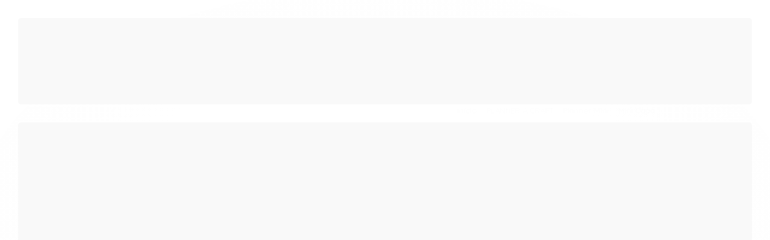

--- FILE ---
content_type: text/html; charset=utf-8
request_url: https://www.fancygoods.com.br/produto/mini-capa-comfy-blue-lily-para-4-mini-blocos-para-mini-planner-acraft
body_size: 25308
content:

<!DOCTYPE html>
<html lang="pt-br">
  <head>
    <meta charset="utf-8">
    <meta content='width=device-width, initial-scale=1.0, maximum-scale=2.0' name='viewport' />
    <title>Mini Capa Comfy Blue Lily (Para 4 Mini Blocos) Para Mini Planner A.Craft - Fancy Goods</title>
    <meta http-equiv="X-UA-Compatible" content="IE=edge">
    <meta name="generator" content="Loja Integrada" />

    <link rel="dns-prefetch" href="https://cdn.awsli.com.br/">
    <link rel="preconnect" href="https://cdn.awsli.com.br/">
    <link rel="preconnect" href="https://fonts.googleapis.com">
    <link rel="preconnect" href="https://fonts.gstatic.com" crossorigin>

    
  
      <meta property="og:url" content="https://www.fancygoods.com.br/produto/mini-capa-comfy-blue-lily-para-4-mini-blocos-para-mini-planner-acraft" />
      <meta property="og:type" content="website" />
      <meta property="og:site_name" content="Fancy Goods" />
      <meta property="og:locale" content="pt_BR" />
    
  <!-- Metadata para o facebook -->
  <meta property="og:type" content="website" />
  <meta property="og:title" content="Mini Capa Comfy Blue Lily (Para 4 Mini Blocos) Para Mini Planner A.Craft" />
  <meta property="og:image" content="https://cdn.awsli.com.br/800x800/1568/1568912/produto/232063221b7461b8f81.jpg" />
  <meta name="twitter:card" content="product" />
  
  <meta name="twitter:domain" content="www.fancygoods.com.br" />
  <meta name="twitter:url" content="https://www.fancygoods.com.br/produto/mini-capa-comfy-blue-lily-para-4-mini-blocos-para-mini-planner-acraft?utm_source=twitter&utm_medium=twitter&utm_campaign=twitter" />
  <meta name="twitter:title" content="Mini Capa Comfy Blue Lily (Para 4 Mini Blocos) Para Mini Planner A.Craft" />
  <meta name="twitter:description" content="Mini Capa de Couro Sintético Comfy Blue Lily para montar o seu mini planner A.Craft personalizado.Ideal para 4 blocos e 4 acessórios. Vem com elástico (não acompanha chaveiro strap).Contém: 1 (uma) mini capa com elásticoDimensões: 15,6x12cmMaterial: Couro sintético" />
  <meta name="twitter:image" content="https://cdn.awsli.com.br/300x300/1568/1568912/produto/232063221b7461b8f81.jpg" />
  <meta name="twitter:label1" content="Código" />
  <meta name="twitter:data1" content="7898685174849" />
  <meta name="twitter:label2" content="Disponibilidade" />
  <meta name="twitter:data2" content="Indisponível" />


    
  
    <script>
      setTimeout(function() {
        if (typeof removePageLoading === 'function') {
          removePageLoading();
        };
      }, 7000);
    </script>
  



    

  

    <link rel="canonical" href="https://www.fancygoods.com.br/produto/mini-capa-comfy-blue-lily-para-4-mini-blocos-para-mini-planner-acraft" />
  



  <meta name="description" content="Mini Capa de Couro Sintético Comfy Blue Lily para montar o seu mini planner A.Craft personalizado.Ideal para 4 blocos e 4 acessórios. Vem com elástico (não acompanha chaveiro strap).Contém: 1 (uma) mini capa com elásticoDimensões: 15,6x12cmMaterial: Couro sintético" />
  <meta property="og:description" content="Mini Capa de Couro Sintético Comfy Blue Lily para montar o seu mini planner A.Craft personalizado.Ideal para 4 blocos e 4 acessórios. Vem com elástico (não acompanha chaveiro strap).Contém: 1 (uma) mini capa com elásticoDimensões: 15,6x12cmMaterial: Couro sintético" />







  <meta name="robots" content="index, follow" />



    
      
        <link rel="shortcut icon" href="https://cdn.awsli.com.br/1568/1568912/favicon/f6749675d9.png" />
      
      <link rel="icon" href="https://cdn.awsli.com.br/1568/1568912/favicon/f6749675d9.png" sizes="192x192">
    
    
      <meta name="theme-color" content="#9E6D9A">
    

    
      <link rel="stylesheet" href="https://cdn.awsli.com.br/production/static/loja/estrutura/v1/css/all.min.css?v=b29f0c6" type="text/css">
    
    <!--[if lte IE 8]><link rel="stylesheet" href="https://cdn.awsli.com.br/production/static/loja/estrutura/v1/css/ie-fix.min.css" type="text/css"><![endif]-->
    <!--[if lte IE 9]><style type="text/css">.lateral-fulbanner { position: relative; }</style><![endif]-->

    
      <link rel="stylesheet" href="https://cdn.awsli.com.br/production/static/loja/estrutura/v1/css/tema-escuro.min.css?v=b29f0c6" type="text/css">
    

    
    
      <link href="https://fonts.googleapis.com/css2?family=Open%20Sans:wght@300;400;600;700&display=swap" rel="stylesheet">
    

    
      <link rel="stylesheet" href="https://cdn.awsli.com.br/production/static/loja/estrutura/v1/css/bootstrap-responsive.css?v=b29f0c6" type="text/css">
      <link rel="stylesheet" href="https://cdn.awsli.com.br/production/static/loja/estrutura/v1/css/style-responsive.css?v=b29f0c6">
    

    <link rel="stylesheet" href="/tema.css?v=20250319-125517">

    

    <script type="text/javascript">
      var LOJA_ID = 1568912;
      var MEDIA_URL = "https://cdn.awsli.com.br/";
      var API_URL_PUBLIC = 'https://api.awsli.com.br/';
      
        var CARRINHO_PRODS = [];
      
      var ENVIO_ESCOLHIDO = 0;
      var ENVIO_ESCOLHIDO_CODE = 0;
      var CONTRATO_INTERNACIONAL = false;
      var CONTRATO_BRAZIL = !CONTRATO_INTERNACIONAL;
      var IS_STORE_ASYNC = true;
      var IS_CLIENTE_ANONIMO = false;
    </script>

    

    <!-- Editor Visual -->
    

    <script>
      

      const isPreview = JSON.parse(sessionStorage.getItem('preview', true));
      if (isPreview) {
        const url = location.href
        location.search === '' && url + (location.search = '?preview=None')
      }
    </script>

    
      <script src="https://cdn.awsli.com.br/production/static/loja/estrutura/v1/js/all.min.js?v=b29f0c6"></script>
    
    <!-- HTML5 shim and Respond.js IE8 support of HTML5 elements and media queries -->
    <!--[if lt IE 9]>
      <script src="https://oss.maxcdn.com/html5shiv/3.7.2/html5shiv.min.js"></script>
      <script src="https://oss.maxcdn.com/respond/1.4.2/respond.min.js"></script>
    <![endif]-->

    <link rel="stylesheet" href="https://cdn.awsli.com.br/production/static/loja/estrutura/v1/css/slick.min.css" type="text/css">
    <script src="https://cdn.awsli.com.br/production/static/loja/estrutura/v1/js/slick.min.js?v=b29f0c6"></script>
    <link rel="stylesheet" href="https://cdn.awsli.com.br/production/static/css/jquery.fancybox.min.css" type="text/css" />
    <script src="https://cdn.awsli.com.br/production/static/js/jquery/jquery.fancybox.pack.min.js"></script>

    
    

  
  <link rel="stylesheet" href="https://cdn.awsli.com.br/production/static/loja/estrutura/v1/css/imagezoom.min.css" type="text/css">
  <script src="https://cdn.awsli.com.br/production/static/loja/estrutura/v1/js/jquery.imagezoom.min.js"></script>

  <script type="text/javascript">
    var PRODUTO_ID = '232063221';
    var URL_PRODUTO_FRETE_CALCULAR = 'https://www.fancygoods.com.br/carrinho/frete';
    var variacoes = undefined;
    var grades = undefined;
    var imagem_grande = "https://cdn.awsli.com.br/2500x2500/1568/1568912/produto/232063221b7461b8f81.jpg";
    var produto_grades_imagens = {};
    var produto_preco_sob_consulta = false;
    var produto_preco = 52.00;
  </script>
  <script type="text/javascript" src="https://cdn.awsli.com.br/production/static/loja/estrutura/v1/js/produto.min.js?v=b29f0c6"></script>
  <script type="text/javascript" src="https://cdn.awsli.com.br/production/static/loja/estrutura/v1/js/eventos-pixel-produto.min.js?v=b29f0c6"></script>


    
      
        
      
        <script>
  (function(i,s,o,g,r,a,m){i['GoogleAnalyticsObject']=r;i[r]=i[r]||function(){
  (i[r].q=i[r].q||[]).push(arguments)},i[r].l=1*new Date();a=s.createElement(o),
  m=s.getElementsByTagName(o)[0];a.async=1;a.src=g;m.parentNode.insertBefore(a,m)
  })(window,document,'script','//www.google-analytics.com/analytics.js','ga');

  ga('create', 'UA-83876690-1', document.domain.replace(/^(www|store|loja)\./,''));
  ga('require', 'displayfeatures');
  
  
    ga('set', 'ecomm_prodid', '7898685174849');
    ga('set', 'ecomm_pagetype', 'product');
    
      ga('set', 'ecomm_totalvalue', '52.0');
    
  
  
  
  ga('send', 'pageview');
</script>

      
        <!-- Facebook Pixel Code -->
<script>
!function(f,b,e,v,n,t,s){if(f.fbq)return;n=f.fbq=function(){n.callMethod?
n.callMethod.apply(n,arguments):n.queue.push(arguments)};if(!f._fbq)f._fbq=n;
n.push=n;n.loaded=!0;n.version='2.0';n.queue=[];t=b.createElement(e);t.async=!0;
t.src=v;s=b.getElementsByTagName(e)[0];s.parentNode.insertBefore(t,s)}(window,
document,'script','https://connect.facebook.net/en_US/fbevents.js');

fbq('init', '418409312037601');
fbq('track', "PageView");


  fbq('track', 'ViewContent', {
    
      content_type: 'product',
    
    content_ids: ['7898685174849'],
    content_name: 'Mini Capa Comfy Blue Lily (Para 4 Mini Blocos) Para Mini Planner A.Craft',
    value: 52.00,
    currency: 'BRL'
  });



</script>
<noscript><img height="1" width="1" style="display:none"
src="https://www.facebook.com/tr?id=418409312037601&ev=PageView&noscript=1"
/></noscript>
<!-- End Facebook Pixel Code -->
      
        <!-- Global site tag (gtag.js) - Google Analytics -->
<script async src="https://www.googletagmanager.com/gtag/js?l=LIgtagDataLayer&id=AW-369903652"></script>
<script>
  window.LIgtagDataLayer = window.LIgtagDataLayer || [];
  function LIgtag(){LIgtagDataLayer.push(arguments);}
  LIgtag('js', new Date());

  LIgtag('set', {
    'currency': 'BRL',
    'country': 'BR'
  });
  
  LIgtag('config', 'AW-369903652');

  if(window.performance) {
    var timeSincePageLoad = Math.round(performance.now());
    LIgtag('event', 'timing_complete', {
      'name': 'load',
      'time': timeSincePageLoad
    });
  }

  $(document).on('li_view_home', function(_, eventID) {
    LIgtag('event', 'view_home');
  });

  $(document).on('li_select_product', function(_, eventID, data) {
    LIgtag('event', 'select_item', data);
  });

  $(document).on('li_start_contact', function(_, eventID, value) {
    LIgtag('event', 'start_contact', {
      value
    });
  });

  $(document).on('li_view_catalog', function(_, eventID) {
    LIgtag('event', 'view_catalog');
  });

  $(document).on('li_search', function(_, eventID, search_term) {
    LIgtag('event', 'search', {
      search_term
    });
  });

  $(document).on('li_filter_products', function(_, eventID, data) {
    LIgtag('event', 'filter_products', data);
  });

  $(document).on('li_sort_products', function(_, eventID, value) {
    LIgtag('event', 'sort_products', {
      value
    });
  });

  $(document).on('li_view_product', function(_, eventID, item) {
    LIgtag('event', 'view_item', {
      items: [item]
    });
  });

  $(document).on('li_select_variation', function(_, eventID, data) {
    LIgtag('event', 'select_variation', data);
  });

  $(document).on('li_calculate_shipping', function(_, eventID, data) {
    LIgtag('event', 'calculate_shipping', {
      zipcode: data.zipcode
    });
  });

  $(document).on('li_view_cart', function(_, eventID, data) {
    LIgtag('event', 'view_cart', data);
  });

  $(document).on('li_add_to_cart', function(_, eventID, data) {
    LIgtag('event', 'add_to_cart', {
      items: data.items
    });
  });

  $(document).on('li_apply_coupon', function(_, eventID, value) {
    LIgtag('event', 'apply_coupon', {
      value
    });
  });

  $(document).on('li_change_quantity', function(_, eventID, item) {
    LIgtag('event', 'change_quantity', {
      items: [item]
    });
  });

  $(document).on('li_remove_from_cart', function(_, eventID, item) {
    LIgtag('event', 'remove_from_cart', {
      items: [item]
    });
  });

  $(document).on('li_return_home', function(_, eventID) {
    LIgtag('event', 'return_home');
  });

  $(document).on('li_view_checkout', function(_, eventID, data) {
    LIgtag('event', 'begin_checkout', data);
  });

  $(document).on('li_login', function(_, eventID) {
    LIgtag('event', 'login');
  });

  $(document).on('li_change_address', function(_, eventID, value) {
    LIgtag('event', 'change_address', {
      value
    });
  });

  $(document).on('li_change_shipping', function(_, eventID, data) {
    LIgtag('event', 'add_shipping_info', data);
  });

  $(document).on('li_change_payment', function(_, eventID, data) {
    LIgtag('event', 'add_payment_info', data);
  });

  $(document).on('li_start_purchase', function(_, eventID) {
    LIgtag('event', 'start_purchase');
  });

  $(document).on('li_checkout_error', function(_, eventID, value) {
    LIgtag('event', 'checkout_error', {
      value
    });
  });

  $(document).on('li_purchase', function(_, eventID, data) {
    LIgtag('event', 'purchase', data);

    
      LIgtag('event', 'conversion', {
        send_to: 'AW-369903652/nWVzCOfUqpICEKSQsbAB',
        value: data.value,
        currency: data.currency,
        transaction_id: data.transaction_id
      });
    
  });
</script>
      
    

    
<script>
  var url = '/_events/api/setEvent';

  var sendMetrics = function(event, user = {}) {
    var unique_identifier = uuidv4();

    try {
      var data = {
        request: {
          id: unique_identifier,
          environment: 'production'
        },
        store: {
          id: 1568912,
          name: 'Fancy Goods',
          test_account: false,
          has_meta_app: window.has_meta_app ?? false,
          li_search: true
        },
        device: {
          is_mobile: /Mobi/.test(window.navigator.userAgent),
          user_agent: window.navigator.userAgent,
          ip: '###device_ip###'
        },
        page: {
          host: window.location.hostname,
          path: window.location.pathname,
          search: window.location.search,
          type: 'product',
          title: document.title,
          referrer: document.referrer
        },
        timestamp: '###server_timestamp###',
        user_timestamp: new Date().toISOString(),
        event,
        origin: 'store'
      };

      if (window.performance) {
        var [timing] = window.performance.getEntriesByType('navigation');

        data['time'] = {
          server_response: Math.round(timing.responseStart - timing.requestStart)
        };
      }

      var _user = {},
          user_email_cookie = $.cookie('user_email'),
          user_data_cookie = $.cookie('LI-UserData');

      if (user_email_cookie) {
        var user_email = decodeURIComponent(user_email_cookie);

        _user['email'] = user_email;
      }

      if (user_data_cookie) {
        var user_data = JSON.parse(user_data_cookie);

        _user['logged'] = user_data.logged;
        _user['id'] = user_data.id ?? undefined;
      }

      $.each(user, function(key, value) {
        _user[key] = value;
      });

      if (!$.isEmptyObject(_user)) {
        data['user'] = _user;
      }

      try {
        var session_identifier = $.cookie('li_session_identifier');

        if (!session_identifier) {
          session_identifier = uuidv4();
        };

        var expiration_date = new Date();

        expiration_date.setTime(expiration_date.getTime() + (30 * 60 * 1000)); // 30 minutos

        $.cookie('li_session_identifier', session_identifier, {
          expires: expiration_date,
          path: '/'
        });

        data['session'] = {
          id: session_identifier
        };
      } catch (err) { }

      try {
        var user_session_identifier = $.cookie('li_user_session_identifier');

        if (!user_session_identifier) {
          user_session_identifier = uuidv4();

          $.cookie('li_user_session_identifier', user_session_identifier, {
            path: '/'
          });
        };

        data['user_session'] = {
          id: user_session_identifier
        };
      } catch (err) { }

      var _cookies = {},
          fbc = $.cookie('_fbc'),
          fbp = $.cookie('_fbp');

      if (fbc) {
        _cookies['fbc'] = fbc;
      }

      if (fbp) {
        _cookies['fbp'] = fbp;
      }

      if (!$.isEmptyObject(_cookies)) {
        data['session']['cookies'] = _cookies;
      }

      try {
        var ab_test_cookie = $.cookie('li_ab_test_running');

        if (ab_test_cookie) {
          var ab_test = JSON.parse(atob(ab_test_cookie));

          if (ab_test.length) {
            data['store']['ab_test'] = ab_test;
          }
        }
      } catch (err) { }

      var _utm = {};

      $.each(sessionStorage, function(key, value) {
        if (key.startsWith('utm_')) {
          var name = key.split('_')[1];

          _utm[name] = value;
        }
      });

      if (!$.isEmptyObject(_utm)) {
        data['session']['utm'] = _utm;
      }

      var controller = new AbortController();

      setTimeout(function() {
        controller.abort();
      }, 5000);

      fetch(url, {
        keepalive: true,
        method: 'POST',
        headers: {
          'Content-Type': 'application/json'
        },
        body: JSON.stringify({ data }),
        signal: controller.signal
      });
    } catch (err) { }

    return unique_identifier;
  }
</script>

    
<script>
  (function() {
    var initABTestHandler = function() {
      try {
        if ($.cookie('li_ab_test_running')) {
          return
        };
        var running_tests = [];

        
        
        
        

        var running_tests_to_cookie = JSON.stringify(running_tests);
        running_tests_to_cookie = btoa(running_tests_to_cookie);
        $.cookie('li_ab_test_running', running_tests_to_cookie, {
          path: '/'
        });

        
        if (running_tests.length > 0) {
          setTimeout(function() {
            $.ajax({
              url: "/conta/status"
            });
          }, 500);
        };

      } catch (err) { }
    }
    setTimeout(initABTestHandler, 500);
  }());
</script>

    
<script>
  $(function() {
    // Clicar em um produto
    $('.listagem-item').click(function() {
      var row, column;

      var $list = $(this).closest('[data-produtos-linha]'),
          index = $(this).closest('li').index();

      if($list.find('.listagem-linha').length === 1) {
        var productsPerRow = $list.data('produtos-linha');

        row = Math.floor(index / productsPerRow) + 1;
        column = (index % productsPerRow) + 1;
      } else {
        row = $(this).closest('.listagem-linha').index() + 1;
        column = index + 1;
      }

      var body = {
        item_id: $(this).attr('data-id'),
        item_sku: $(this).find('.produto-sku').text(),
        item_name: $(this).find('.nome-produto').text().trim(),
        item_row: row,
        item_column: column
      };

      var eventID = sendMetrics({
        type: 'event',
        name: 'select_product',
        data: body
      });

      $(document).trigger('li_select_product', [eventID, body]);
    });

    // Clicar no "Fale Conosco"
    $('#modalContato').on('show', function() {
      var value = 'Fale Conosco';

      var eventID = sendMetrics({
        type: 'event',
        name: 'start_contact',
        data: { text: value }
      });

      $(document).trigger('li_start_contact', [eventID, value]);
    });

    // Clicar no WhatsApp
    $('.li-whatsapp a').click(function() {
      var value = 'WhatsApp';

      var eventID = sendMetrics({
        type: 'event',
        name: 'start_contact',
        data: { text: value }
      });

      $(document).trigger('li_start_contact', [eventID, value]);
    });

    
      // Visualizar o produto
      var body = {
        item_id: '232063221',
        item_sku: '7898685174849',
        item_name: 'Mini Capa Comfy Blue Lily (Para 4 Mini Blocos) Para Mini Planner A.Craft',
        item_category: 'Mini Capa',
        item_type: 'product',
        
          full_price: 52.00,
          promotional_price: null,
          price: 52.00,
        
        quantity: 1
      };

      var params = new URLSearchParams(window.location.search),
          recommendation_shelf = null,
          recommendation = {};

      if (
        params.has('recomendacao_id') &&
        params.has('email_ref') &&
        params.has('produtos_recomendados')
      ) {
        recommendation['email'] = {
          id: params.get('recomendacao_id'),
          email_id: params.get('email_ref'),
          products: $.map(params.get('produtos_recomendados').split(','), function(value) {
            return parseInt(value)
          })
        };
      }

      if (recommendation_shelf) {
        recommendation['shelf'] = recommendation_shelf;
      }

      if (!$.isEmptyObject(recommendation)) {
        body['recommendation'] = recommendation;
      }

      var eventID = sendMetrics({
        type: 'pageview',
        name: 'view_product',
        data: body
      });

      $(document).trigger('li_view_product', [eventID, body]);

      // Calcular frete
      $('#formCalcularCep').submit(function() {
        $(document).ajaxSuccess(function(event, xhr, settings) {
          try {
            var url = new URL(settings.url);

            if(url.pathname !== '/carrinho/frete') return;

            var data = xhr.responseJSON;

            if(data.error) return;

            var params = url.searchParams;

            var body = {
              zipcode: params.get('cep'),
              deliveries: $.map(data, function(delivery) {
                if(delivery.msgErro) return;

                return {
                  id: delivery.id,
                  name: delivery.name,
                  price: delivery.price,
                  delivery_time: delivery.deliveryTime
                };
              })
            };

            var eventID = sendMetrics({
              type: 'event',
              name: 'calculate_shipping',
              data: body
            });

            $(document).trigger('li_calculate_shipping', [eventID, body]);

            $(document).off('ajaxSuccess');
          } catch(error) {}
        });
      });

      // Visualizar compre junto
      $(document).on('buy_together_ready', function() {
        var $buyTogether = $('.compre-junto');

        var observer = new IntersectionObserver(function(entries) {
          entries.forEach(function(entry) {
            if(entry.isIntersecting) {
              var body = {
                title: $buyTogether.find('.compre-junto__titulo').text(),
                id: $buyTogether.data('id'),
                items: $buyTogether.find('.compre-junto__produto').map(function() {
                  var $product = $(this);

                  return {
                    item_id: $product.attr('data-id'),
                    item_sku: $product.attr('data-code'),
                    item_name: $product.find('.compre-junto__nome').text(),
                    full_price: $product.find('.compre-junto__preco--regular').data('price') || null,
                    promotional_price: $product.find('.compre-junto__preco--promocional').data('price') || null
                  };
                }).get()
              };

              var eventID = sendMetrics({
                type: 'event',
                name: 'view_buy_together',
                data: body
              });

              $(document).trigger('li_view_buy_together', [eventID, body]);

              observer.disconnect();
            }
          });
        }, { threshold: 1.0 });

        observer.observe($buyTogether.get(0));

        $('.compre-junto__atributo--grade').click(function(event) {
          if(!event.originalEvent) return;

          var body = {
            grid_name: $(this).closest('.compre-junto__atributos').data('grid'),
            variation_name: $(this).data('variation')
          };

          var eventID = sendMetrics({
            type: 'event',
            name: 'select_buy_together_variation',
            data: body
          });

          $(document).trigger('li_select_buy_together_variation', [eventID, body]);
        });

        $('.compre-junto__atributo--lista').change(function(event) {
          if(!event.originalEvent) return;

          var $selectedOption = $(this).find('option:selected');

          if(!$selectedOption.is('[value]')) return;

          var body = {
            grid_name: $(this).closest('.compre-junto__atributos').data('grid'),
            variation_name: $selectedOption.text()
          };

          var eventID = sendMetrics({
            type: 'event',
            name: 'select_buy_together_variation',
            data: body
          });

          $(document).trigger('li_select_buy_together_variation', [eventID, body]);
        });
      });

      // Selecionar uma variação
      $('.atributo-item').click(function(event) {
        if(!event.originalEvent) return;

        var body = {
          grid_name: $(this).data('grade-nome'),
          variation_name: $(this).data('variacao-nome')
        };

        var eventID = sendMetrics({
          type: 'event',
          name: 'select_variation',
          data: body
        });

        $(document).trigger('li_select_variation', [eventID, body]);
      });
    
  });
</script>


    
	<!-- Pinterest -->
  
      <meta name="p:domain_verify" content="46b853c7901772c2068094746954e25b"/>
  

	<!-- lojaintegrada-google-shopping -->
  
      <meta name="google-site-verification" content="AwU0NHtkszU2_pJVl0yseFg62uGPK3fd__EjELgAyEk" />
  

	<!-- Facebook meta tag -->
  
      <meta name="facebook-domain-verification" content="wct2o4xm0tob602dcnk4xz9xojpwlr" />
  

	<!-- OrdenarBusca -->
  
    <script type="text/javascript" charset="utf-8">
      if ((window.location.href.indexOf("/buscar?") != -1) && (window.location.href.indexOf("&sort=") == -1)){window.location.href += ("&sort=ultimos_produtos")}
    </script>
  


    
      
        <link href="//cdn.awsli.com.br/temasv2/4821/__theme_custom.css?v=1753453521" rel="stylesheet" type="text/css">
<script src="//cdn.awsli.com.br/temasv2/4821/__theme_custom.js?v=1753453521"></script>
      
    

    
      <link rel="stylesheet" href="/avancado.css?v=20250319-125517" type="text/css" />
    

    

    
  <link rel="manifest" href="/manifest.json" />




  </head>
  <body class="pagina-produto produto-232063221 tema-transparente  ">
    <div id="fb-root"></div>
    
  
    <div id="full-page-loading">
      <div class="conteiner" style="height: 100%;">
        <div class="loading-placeholder-content">
          <div class="loading-placeholder-effect loading-placeholder-header"></div>
          <div class="loading-placeholder-effect loading-placeholder-body"></div>
        </div>
      </div>
      <script>
        var is_full_page_loading = true;
        function removePageLoading() {
          if (is_full_page_loading) {
            try {
              $('#full-page-loading').remove();
            } catch(e) {}
            try {
              var div_loading = document.getElementById('full-page-loading');
              if (div_loading) {
                div_loading.remove();
              };
            } catch(e) {}
            is_full_page_loading = false;
          };
        };
        $(function() {
          setTimeout(function() {
            removePageLoading();
          }, 1);
        });
      </script>
      <style>
        #full-page-loading { position: fixed; z-index: 9999999; margin: auto; top: 0; left: 0; bottom: 0; right: 0; }
        #full-page-loading:before { content: ''; display: block; position: fixed; top: 0; left: 0; width: 100%; height: 100%; background: rgba(255, 255, 255, .98); background: radial-gradient(rgba(255, 255, 255, .99), rgba(255, 255, 255, .98)); }
        .loading-placeholder-content { height: 100%; display: flex; flex-direction: column; position: relative; z-index: 1; }
        .loading-placeholder-effect { background-color: #F9F9F9; border-radius: 5px; width: 100%; animation: pulse-loading 1.5s cubic-bezier(0.4, 0, 0.6, 1) infinite; }
        .loading-placeholder-content .loading-placeholder-body { flex-grow: 1; margin-bottom: 30px; }
        .loading-placeholder-content .loading-placeholder-header { height: 20%; min-height: 100px; max-height: 200px; margin: 30px 0; }
        @keyframes pulse-loading{50%{opacity:.3}}
      </style>
    </div>
  



    
      
        




<div class="barra-inicial fundo-secundario">
  <div class="conteiner">
    <div class="row-fluid">
      <div class="lista-redes span3 hidden-phone">
        
          <ul>
            
              <li>
                <a href="https://facebook.com/LojaFG" target="_blank" aria-label="Siga nos no Facebook"><i class="icon-facebook"></i></a>
              </li>
            
            
            
            
              <li>
                <a href="https://youtube.com.br/channel/UC10z64eMv62qA8PJzSyOGPQ" target="_blank" aria-label="Siga nos no Youtube"><i class="icon-youtube"></i></a>
              </li>
            
            
              <li>
                <a href="https://instagram.com/fancygoods/" target="_blank" aria-label="Siga nos no Instagram"><i class="icon-instagram"></i></a>
              </li>
            
            
              <li>
                <a href="https://pinterest.com/lojafancygoods" target="_blank" aria-label="Siga nos no Pinterest"><i class="icon-pinterest"></i></a>
              </li>
            
            
          </ul>
        
      </div>
      <div class="canais-contato span9">
        <ul>
          <li class="hidden-phone">
            <a href="#modalContato" data-toggle="modal" data-target="#modalContato">
              <i class="icon-comment"></i>
              Fale Conosco
            </a>
          </li>
          
            <li>
              <span>
                <i class="icon-phone"></i>Telefone: (11) 3277-7267
              </span>
            </li>
          
          
            <li class="tel-whatsapp">
              <span>
                <i class="fa fa-whatsapp"></i>Whatsapp: (11) 93339-2121
              </span>
            </li>
          
          
        </ul>
      </div>
    </div>
  </div>
</div>

      
    

    <div class="conteiner-principal">
      
        
          
<div id="cabecalho">

  <div class="atalhos-mobile visible-phone fundo-secundario borda-principal">
    <ul>

      <li><a href="https://www.fancygoods.com.br/" class="icon-home"> </a></li>
      
      <li class="fundo-principal"><a href="https://www.fancygoods.com.br/carrinho/index" class="icon-shopping-cart"> </a></li>
      
      
        <li class="menu-user-logged" style="display: none;"><a href="https://www.fancygoods.com.br/conta/logout" class="icon-signout menu-user-logout"> </a></li>
      
      
      <li><a href="https://www.fancygoods.com.br/conta/index" class="icon-user"> </a></li>
      
      <li class="vazia"><span>&nbsp;</span></li>

    </ul>
  </div>

  <div class="conteiner">
    <div class="row-fluid">
      <div class="span3">
        <h2 class="logo cor-secundaria">
          <a href="https://www.fancygoods.com.br/" title="Fancy Goods">
            
            <img src="https://cdn.awsli.com.br/400x300/1568/1568912/logo/logotipo-primario-cmyk-1--1--7rffjmxgy8.png" alt="Fancy Goods" />
            
          </a>
        </h2>


      </div>

      <div class="conteudo-topo span9">
        <div class="superior row-fluid hidden-phone">
          <div class="span8">
            
              
                <div class="btn-group menu-user-logged" style="display: none;">
                  <a href="https://www.fancygoods.com.br/conta/index" class="botao secundario pequeno dropdown-toggle" data-toggle="dropdown">
                    Olá, <span class="menu-user-name"></span>
                    <span class="icon-chevron-down"></span>
                  </a>
                  <ul class="dropdown-menu">
                    <li>
                      <a href="https://www.fancygoods.com.br/conta/index" title="Minha conta">Minha conta</a>
                    </li>
                    
                      <li>
                        <a href="https://www.fancygoods.com.br/conta/pedido/listar" title="Minha conta">Meus pedidos</a>
                      </li>
                    
                    <li>
                      <a href="https://www.fancygoods.com.br/conta/favorito/listar" title="Meus favoritos">Meus favoritos</a>
                    </li>
                    <li>
                      <a href="https://www.fancygoods.com.br/conta/logout" title="Sair" class="menu-user-logout">Sair</a>
                    </li>
                  </ul>
                </div>
              
              
                <a href="https://www.fancygoods.com.br/conta/login" class="bem-vindo cor-secundaria menu-user-welcome">
                  Bem-vindo, <span class="cor-principal">identifique-se</span> para fazer pedidos
                </a>
              
            
          </div>
          <div class="span4">
            <ul class="acoes-conta borda-alpha">
              
                <li>
                  <i class="icon-list fundo-principal"></i>
                  <a href="https://www.fancygoods.com.br/conta/pedido/listar" class="cor-secundaria">Meus Pedidos</a>
                </li>
              
              
                <li>
                  <i class="icon-user fundo-principal"></i>
                  <a href="https://www.fancygoods.com.br/conta/index" class="cor-secundaria">Minha Conta</a>
                </li>
              
            </ul>
          </div>
        </div>

        <div class="inferior row-fluid ">
          <div class="span8 busca-mobile">
            <a href="javascript:;" class="atalho-menu visible-phone icon-th botao principal"> </a>

            <div class="busca borda-alpha">
              <form id="form-buscar" action="/buscar" method="get">
                <input id="auto-complete" type="text" name="q" placeholder="Digite o que você procura" value="" autocomplete="off" maxlength="255" />
                <button class="botao botao-busca icon-search fundo-secundario" aria-label="Buscar"></button>
              </form>
            </div>

          </div>

          
            <div class="span4 hidden-phone">
              

  <div class="carrinho vazio">
    
      <a href="https://www.fancygoods.com.br/carrinho/index">
        <i class="icon-shopping-cart fundo-principal"></i>
        <strong class="qtd-carrinho titulo cor-secundaria" style="display: none;">0</strong>
        <span style="display: none;">
          
            <b class="titulo cor-secundaria"><span>Meu Carrinho</span></b>
          
          <span class="cor-secundaria">Produtos adicionados</span>
        </span>
        
          <span class="titulo cor-secundaria vazio-text">Carrinho vazio</span>
        
      </a>
    
    <div class="carrinho-interno-ajax"></div>
  </div>
  
<div class="minicart-placeholder" style="display: none;">
  <div class="carrinho-interno borda-principal">
    <ul>
      <li class="minicart-item-modelo">
        
          <div class="preco-produto com-promocao destaque-preco ">
            <div>
              <s class="preco-venda">
                R$ --PRODUTO_PRECO_DE--
              </s>
              <strong class="preco-promocional cor-principal">
                R$ --PRODUTO_PRECO_POR--
              </strong>
            </div>
          </div>
        
        <a data-href="--PRODUTO_URL--" class="imagem-produto">
          <img data-src="https://cdn.awsli.com.br/64x64/--PRODUTO_IMAGEM--" alt="--PRODUTO_NOME--" />
        </a>
        <a data-href="--PRODUTO_URL--" class="nome-produto cor-secundaria">
          --PRODUTO_NOME--
        </a>
        <div class="produto-sku hide">--PRODUTO_SKU--</div>
      </li>
    </ul>
    <div class="carrinho-rodape">
      <span class="carrinho-info">
        
          <i>--CARRINHO_QUANTIDADE-- produto no carrinho</i>
        
        
          
            <span class="carrino-total">
              Total: <strong class="titulo cor-principal">R$ --CARRINHO_TOTAL_ITENS--</strong>
            </span>
          
        
      </span>
      <a href="https://www.fancygoods.com.br/carrinho/index" class="botao principal">
        
          <i class="icon-shopping-cart"></i>Ir para o carrinho
        
      </a>
    </div>
  </div>
</div>



            </div>
          
        </div>

      </div>
    </div>
    


  
    
      
<div class="menu superior">
  <ul class="nivel-um">
    


    

  


    
      <li class="categoria-id-23539521 com-filho borda-principal">
        <a href="https://www.fancygoods.com.br/folk-books" title="FOLK BOOKS">
          <strong class="titulo cor-secundaria">FOLK BOOKS</strong>
          
            <i class="icon-chevron-down fundo-secundario"></i>
          
        </a>
        
          <ul class="nivel-dois borda-alpha">
            

  <li class="categoria-id-23539528 com-filho">
    <a href="https://www.fancygoods.com.br/journals" title="Journals">
      
        <i class="icon-chevron-right fundo-secundario"></i>
      
      Journals
    </a>
    
      <ul class="nivel-tres">
        
          

  <li class="categoria-id-23539531 ">
    <a href="https://www.fancygoods.com.br/edicao-de-bolso-23539531" title="Edição de Bolso">
      
      Edição de Bolso
    </a>
    
  </li>

  <li class="categoria-id-23539529 ">
    <a href="https://www.fancygoods.com.br/grande-23539529" title="Grande">
      
      Grande
    </a>
    
  </li>


        
      </ul>
    
  </li>

  <li class="categoria-id-23539524 com-filho">
    <a href="https://www.fancygoods.com.br/kit-triplo" title="Kit Triplo">
      
        <i class="icon-chevron-right fundo-secundario"></i>
      
      Kit Triplo
    </a>
    
      <ul class="nivel-tres">
        
          

  <li class="categoria-id-23539525 ">
    <a href="https://www.fancygoods.com.br/edicao-de-bolso" title="Edição de Bolso">
      
      Edição de Bolso
    </a>
    
  </li>

  <li class="categoria-id-23539526 ">
    <a href="https://www.fancygoods.com.br/grande" title="Grande">
      
      Grande
    </a>
    
  </li>


        
      </ul>
    
  </li>

  <li class="categoria-id-23539532 ">
    <a href="https://www.fancygoods.com.br/sketchbook" title="Sketchbook">
      
      Sketchbook
    </a>
    
  </li>


          </ul>
        
      </li>
    
      <li class="categoria-id-10555628 com-filho borda-principal">
        <a href="https://www.fancygoods.com.br/planner" title="PLANNER A.CRAFT">
          <strong class="titulo cor-secundaria">PLANNER A.CRAFT</strong>
          
            <i class="icon-chevron-down fundo-secundario"></i>
          
        </a>
        
          <ul class="nivel-dois borda-alpha">
            

  <li class="categoria-id-10557939 com-filho">
    <a href="https://www.fancygoods.com.br/adesivos" title="Adesivos">
      
        <i class="icon-chevron-right fundo-secundario"></i>
      
      Adesivos
    </a>
    
      <ul class="nivel-tres">
        
          

  <li class="categoria-id-12401374 ">
    <a href="https://www.fancygoods.com.br/abas-divisorias" title="Abas Divisórias">
      
      Abas Divisórias
    </a>
    
  </li>

  <li class="categoria-id-23256280 ">
    <a href="https://www.fancygoods.com.br/datados" title="Datados 2026">
      
      Datados 2026
    </a>
    
  </li>

  <li class="categoria-id-23256284 ">
    <a href="https://www.fancygoods.com.br/kit-de-adesivos" title="Kit de Adesivos">
      
      Kit de Adesivos
    </a>
    
  </li>


        
      </ul>
    
  </li>

  <li class="categoria-id-12075263 com-filho">
    <a href="https://www.fancygoods.com.br/kits-de-planners-prontos" title="Kits de Planners Prontos">
      
        <i class="icon-chevron-right fundo-secundario"></i>
      
      Kits de Planners Prontos
    </a>
    
      <ul class="nivel-tres">
        
          

  <li class="categoria-id-23256303 ">
    <a href="https://www.fancygoods.com.br/mini-planner" title="Tamanho Mini">
      
      Tamanho Mini
    </a>
    
  </li>

  <li class="categoria-id-23256307 ">
    <a href="https://www.fancygoods.com.br/tamanho-padrao" title="Tamanho Padrão">
      
      Tamanho Padrão
    </a>
    
  </li>


        
      </ul>
    
  </li>

  <li class="categoria-id-10557879 ">
    <a href="https://www.fancygoods.com.br/livro-tutorial" title="Livro Tutorial">
      
      Livro Tutorial
    </a>
    
  </li>

  <li class="categoria-id-23257692 com-filho">
    <a href="https://www.fancygoods.com.br/planner-mini" title="Planner Mini">
      
        <i class="icon-chevron-right fundo-secundario"></i>
      
      Planner Mini
    </a>
    
      <ul class="nivel-tres">
        
          

  <li class="categoria-id-15861514 ">
    <a href="https://www.fancygoods.com.br/mini-planner-elasticos-para-capa" title="Elásticos Para Mini Capa">
      
      Elásticos Para Mini Capa
    </a>
    
  </li>

  <li class="categoria-id-10557849 ">
    <a href="https://www.fancygoods.com.br/cadernos-mini" title="Mini Cadernos">
      
      Mini Cadernos
    </a>
    
  </li>

  <li class="categoria-id-10557846 ">
    <a href="https://www.fancygoods.com.br/capa-mini" title="Mini Capa">
      
      Mini Capa
    </a>
    
  </li>

  <li class="categoria-id-10557850 ">
    <a href="https://www.fancygoods.com.br/pastas-mini" title="Mini Pastas">
      
      Mini Pastas
    </a>
    
  </li>

  <li class="categoria-id-10557848 ">
    <a href="https://www.fancygoods.com.br/planner-nao-datado-mini" title="Mini Planner Não Datado">
      
      Mini Planner Não Datado
    </a>
    
  </li>


        
      </ul>
    
  </li>

  <li class="categoria-id-23257693 com-filho">
    <a href="https://www.fancygoods.com.br/planner-padrao" title="Planner Padrão">
      
        <i class="icon-chevron-right fundo-secundario"></i>
      
      Planner Padrão
    </a>
    
      <ul class="nivel-tres">
        
          

  <li class="categoria-id-10557817 ">
    <a href="https://www.fancygoods.com.br/cadernos-padrao" title="Cadernos">
      
      Cadernos
    </a>
    
  </li>

  <li class="categoria-id-10555656 ">
    <a href="https://www.fancygoods.com.br/capa-padrao" title="Capa">
      
      Capa
    </a>
    
  </li>

  <li class="categoria-id-10557851 ">
    <a href="https://www.fancygoods.com.br/elasticos-para-padrao-e-mini" title="Elásticos Para Capa">
      
      Elásticos Para Capa
    </a>
    
  </li>

  <li class="categoria-id-10558778 ">
    <a href="https://www.fancygoods.com.br/planner-padrao-pasta-porta-canetas" title="Pasta Porta Canetas">
      
      Pasta Porta Canetas
    </a>
    
  </li>

  <li class="categoria-id-10557818 ">
    <a href="https://www.fancygoods.com.br/pasta-zip-padrao" title="Pasta Zip">
      
      Pasta Zip
    </a>
    
  </li>

  <li class="categoria-id-23754943 ">
    <a href="https://www.fancygoods.com.br/planner-datado-2026" title="Planner Datado 2026">
      
      Planner Datado 2026
    </a>
    
  </li>

  <li class="categoria-id-10557797 ">
    <a href="https://www.fancygoods.com.br/planner-nao-datado-padrao" title="Planner Não Datado">
      
      Planner Não Datado
    </a>
    
  </li>


        
      </ul>
    
  </li>

  <li class="categoria-id-10557970 ">
    <a href="https://www.fancygoods.com.br/reguas-stencil" title="Réguas Stencil">
      
      Réguas Stencil
    </a>
    
  </li>


          </ul>
        
      </li>
    
      <li class="categoria-id-23265284 com-filho borda-principal">
        <a href="https://www.fancygoods.com.br/escrita" title="ESCRITA">
          <strong class="titulo cor-secundaria">ESCRITA</strong>
          
            <i class="icon-chevron-down fundo-secundario"></i>
          
        </a>
        
          <ul class="nivel-dois borda-alpha">
            

  <li class="categoria-id-23265637 com-filho">
    <a href="https://www.fancygoods.com.br/canetas" title="Canetas">
      
        <i class="icon-chevron-right fundo-secundario"></i>
      
      Canetas
    </a>
    
      <ul class="nivel-tres">
        
          

  <li class="categoria-id-23265640 ">
    <a href="https://www.fancygoods.com.br/canetas-apagaveis" title="Canetas Apagáveis">
      
      Canetas Apagáveis
    </a>
    
  </li>

  <li class="categoria-id-23265638 ">
    <a href="https://www.fancygoods.com.br/canetas-esferograficas" title="Canetas Esferográficas">
      
      Canetas Esferográficas
    </a>
    
  </li>

  <li class="categoria-id-23265639 ">
    <a href="https://www.fancygoods.com.br/canetas-gel" title="Canetas Gel">
      
      Canetas Gel
    </a>
    
  </li>


        
      </ul>
    
  </li>

  <li class="categoria-id-23265644 com-filho">
    <a href="https://www.fancygoods.com.br/lapis-e-lapiseiras" title="Lápis e Lapiseiras">
      
        <i class="icon-chevron-right fundo-secundario"></i>
      
      Lápis e Lapiseiras
    </a>
    
      <ul class="nivel-tres">
        
          

  <li class="categoria-id-23265651 ">
    <a href="https://www.fancygoods.com.br/lapis-de-escrita" title="Lápis de Escrita">
      
      Lápis de Escrita
    </a>
    
  </li>

  <li class="categoria-id-23265646 ">
    <a href="https://www.fancygoods.com.br/lapiseiras" title="Lapiseiras">
      
      Lapiseiras
    </a>
    
  </li>

  <li class="categoria-id-23280532 ">
    <a href="https://www.fancygoods.com.br/lapis-infinito" title="Lápis Infinito">
      
      Lápis Infinito
    </a>
    
  </li>


        
      </ul>
    
  </li>

  <li class="categoria-id-23265286 com-filho">
    <a href="https://www.fancygoods.com.br/marcadores-artisticos" title="Marcadores">
      
        <i class="icon-chevron-right fundo-secundario"></i>
      
      Marcadores
    </a>
    
      <ul class="nivel-tres">
        
          

  <li class="categoria-id-23265654 ">
    <a href="https://www.fancygoods.com.br/marcadores-artisticos-" title="Marcadores Artísticos">
      
      Marcadores Artísticos
    </a>
    
  </li>

  <li class="categoria-id-23265655 ">
    <a href="https://www.fancygoods.com.br/marcador-para-quadro-branco" title="Marcador para Quadro Branco">
      
      Marcador para Quadro Branco
    </a>
    
  </li>


        
      </ul>
    
  </li>

  <li class="categoria-id-23265656 com-filho">
    <a href="https://www.fancygoods.com.br/marca-textos" title="Marca Textos">
      
        <i class="icon-chevron-right fundo-secundario"></i>
      
      Marca Textos
    </a>
    
      <ul class="nivel-tres">
        
          

  <li class="categoria-id-23265657 ">
    <a href="https://www.fancygoods.com.br/marca-textos-apagaveis" title="Marca Textos Apagáveis">
      
      Marca Textos Apagáveis
    </a>
    
  </li>

  <li class="categoria-id-23265658 ">
    <a href="https://www.fancygoods.com.br/marca-textos-em-gel" title="Marca Textos em Gel">
      
      Marca Textos em Gel
    </a>
    
  </li>

  <li class="categoria-id-23265661 ">
    <a href="https://www.fancygoods.com.br/marca-textos-tradicionais" title="Marca Textos Tradicionais">
      
      Marca Textos Tradicionais
    </a>
    
  </li>


        
      </ul>
    
  </li>


          </ul>
        
      </li>
    
      <li class="categoria-id-5185767 com-filho borda-principal">
        <a href="https://www.fancygoods.com.br/papelaria" title="PAPELARIA">
          <strong class="titulo cor-secundaria">PAPELARIA</strong>
          
            <i class="icon-chevron-down fundo-secundario"></i>
          
        </a>
        
          <ul class="nivel-dois borda-alpha">
            

  <li class="categoria-id-5185781 com-filho">
    <a href="https://www.fancygoods.com.br/categoria/agendas-e-planners.html" title="Agendas e Planners">
      
        <i class="icon-chevron-right fundo-secundario"></i>
      
      Agendas e Planners
    </a>
    
      <ul class="nivel-tres">
        
          

  <li class="categoria-id-22896264 ">
    <a href="https://www.fancygoods.com.br/bloco-financeiro" title="Blocos e Planners de Viagem, Casamento e Financeiro">
      
      Blocos e Planners de Viagem, Casamento e Financeiro
    </a>
    
  </li>

  <li class="categoria-id-22896268 ">
    <a href="https://www.fancygoods.com.br/planner-permanente" title="Planner Permanente">
      
      Planner Permanente
    </a>
    
  </li>


        
      </ul>
    
  </li>

  <li class="categoria-id-5185776 com-filho">
    <a href="https://www.fancygoods.com.br/categoria/artesanato-e-scrapbook.html" title="Artesanato e Scrapbook">
      
        <i class="icon-chevron-right fundo-secundario"></i>
      
      Artesanato e Scrapbook
    </a>
    
      <ul class="nivel-tres">
        
          

  <li class="categoria-id-5185775 ">
    <a href="https://www.fancygoods.com.br/categoria/adesivos-e-fitas-colantes.html" title="Adesivos">
      
      Adesivos
    </a>
    
  </li>

  <li class="categoria-id-23576062 ">
    <a href="https://www.fancygoods.com.br/adesivos-dtf-uv" title="Adesivos DTF UV">
      
      Adesivos DTF UV
    </a>
    
  </li>

  <li class="categoria-id-23775510 ">
    <a href="https://www.fancygoods.com.br/adesivos-para-tecido" title="Adesivos para Tecido">
      
      Adesivos para Tecido
    </a>
    
  </li>

  <li class="categoria-id-23265806 ">
    <a href="https://www.fancygoods.com.br/washi-tapes-e-fitas-adesivas" title="Washi Tapes e Fitas adesivas">
      
      Washi Tapes e Fitas adesivas
    </a>
    
  </li>


        
      </ul>
    
  </li>

  <li class="categoria-id-18025178 com-filho">
    <a href="https://www.fancygoods.com.br/cadernos-blocos-e-post-its" title="Cadernos e Blocos">
      
        <i class="icon-chevron-right fundo-secundario"></i>
      
      Cadernos e Blocos
    </a>
    
      <ul class="nivel-tres">
        
          

  <li class="categoria-id-23265796 ">
    <a href="https://www.fancygoods.com.br/blocos-autoadesivos" title="Blocos Autoadesivos">
      
      Blocos Autoadesivos
    </a>
    
  </li>

  <li class="categoria-id-23265791 ">
    <a href="https://www.fancygoods.com.br/cadernetas" title="Cadernetas">
      
      Cadernetas
    </a>
    
  </li>

  <li class="categoria-id-23265789 ">
    <a href="https://www.fancygoods.com.br/cadernos" title="Cadernos">
      
      Cadernos
    </a>
    
  </li>

  <li class="categoria-id-22896267 ">
    <a href="https://www.fancygoods.com.br/caderno-smart" title="Caderno Smart">
      
      Caderno Smart
    </a>
    
  </li>

  <li class="categoria-id-22896269 ">
    <a href="https://www.fancygoods.com.br/risque-e-rabisque" title="Risque e Rabisque">
      
      Risque e Rabisque
    </a>
    
  </li>


        
      </ul>
    
  </li>

  <li class="categoria-id-5185778 com-filho">
    <a href="https://www.fancygoods.com.br/categoria/escolar-e-escrita.html" title="Escolar">
      
        <i class="icon-chevron-right fundo-secundario"></i>
      
      Escolar
    </a>
    
      <ul class="nivel-tres">
        
          

  <li class="categoria-id-23265740 ">
    <a href="https://www.fancygoods.com.br/apontadores" title="Apontadores">
      
      Apontadores
    </a>
    
  </li>

  <li class="categoria-id-23265737 ">
    <a href="https://www.fancygoods.com.br/borrachas" title="Borrachas">
      
      Borrachas
    </a>
    
  </li>

  <li class="categoria-id-10656356 ">
    <a href="https://www.fancygoods.com.br/carimbos" title="Carimbos">
      
      Carimbos
    </a>
    
  </li>

  <li class="categoria-id-23265749 ">
    <a href="https://www.fancygoods.com.br/colas" title="Colas">
      
      Colas
    </a>
    
  </li>

  <li class="categoria-id-23265750 ">
    <a href="https://www.fancygoods.com.br/corretivos" title="Corretivos">
      
      Corretivos
    </a>
    
  </li>

  <li class="categoria-id-23265752 ">
    <a href="https://www.fancygoods.com.br/estiletes" title="Estiletes">
      
      Estiletes
    </a>
    
  </li>

  <li class="categoria-id-23265754 ">
    <a href="https://www.fancygoods.com.br/grampeadores" title="Grampeadores">
      
      Grampeadores
    </a>
    
  </li>


        
      </ul>
    
  </li>

  <li class="categoria-id-23265885 ">
    <a href="https://www.fancygoods.com.br/estojos-e-organizadores" title="Estojos e Organizadores">
      
      Estojos e Organizadores
    </a>
    
  </li>

  <li class="categoria-id-18013448 com-filho">
    <a href="https://www.fancygoods.com.br/fichas" title="Fichas e Fichários">
      
        <i class="icon-chevron-right fundo-secundario"></i>
      
      Fichas e Fichários
    </a>
    
      <ul class="nivel-tres">
        
          

  <li class="categoria-id-5185777 ">
    <a href="https://www.fancygoods.com.br/categoria/cadernos-blocos-e-post-it.html" title="Fichário de Mesa • Caixa Organizadora">
      
      Fichário de Mesa • Caixa Organizadora
    </a>
    
  </li>

  <li class="categoria-id-18013451 ">
    <a href="https://www.fancygoods.com.br/fichario-para-fichas" title="Fichário para Fichas">
      
      Fichário para Fichas
    </a>
    
  </li>

  <li class="categoria-id-18013450 ">
    <a href="https://www.fancygoods.com.br/refil-fichas-de-estudo" title="Refil Fichas de Estudo">
      
      Refil Fichas de Estudo
    </a>
    
  </li>


        
      </ul>
    
  </li>

  <li class="categoria-id-23266108 com-filho">
    <a href="https://www.fancygoods.com.br/magneticos" title="Magnéticos">
      
        <i class="icon-chevron-right fundo-secundario"></i>
      
      Magnéticos
    </a>
    
      <ul class="nivel-tres">
        
          

  <li class="categoria-id-23266111 ">
    <a href="https://www.fancygoods.com.br/blocos-e-lousas-magneticas" title="Blocos e Lousas Magnéticas">
      
      Blocos e Lousas Magnéticas
    </a>
    
  </li>

  <li class="categoria-id-23266123 ">
    <a href="https://www.fancygoods.com.br/imas" title="Imãs">
      
      Imãs
    </a>
    
  </li>


        
      </ul>
    
  </li>

  <li class="categoria-id-23266188 ">
    <a href="https://www.fancygoods.com.br/marca-paginas" title="Marca Páginas">
      
      Marca Páginas
    </a>
    
  </li>

  <li class="categoria-id-5185780 ">
    <a href="https://www.fancygoods.com.br/categoria/papeis-de-carta.html" title="Papéis de Carta">
      
      Papéis de Carta
    </a>
    
  </li>

  <li class="categoria-id-23266184 ">
    <a href="https://www.fancygoods.com.br/pastas-e-pranchetas" title="Pastas e Pranchetas">
      
      Pastas e Pranchetas
    </a>
    
  </li>

  <li class="categoria-id-23266181 ">
    <a href="https://www.fancygoods.com.br/porta-crachas" title="Porta crachás">
      
      Porta crachás
    </a>
    
  </li>


          </ul>
        
      </li>
    
      <li class="categoria-id-11590228 com-filho borda-principal">
        <a href="https://www.fancygoods.com.br/carimbo" title="CARIMBOS">
          <strong class="titulo cor-secundaria">CARIMBOS</strong>
          
            <i class="icon-chevron-down fundo-secundario"></i>
          
        </a>
        
          <ul class="nivel-dois borda-alpha">
            

  <li class="categoria-id-19660791 ">
    <a href="https://www.fancygoods.com.br/auto-entintado" title="Auto Entintado">
      
      Auto Entintado
    </a>
    
  </li>

  <li class="categoria-id-11590257 ">
    <a href="https://www.fancygoods.com.br/bases" title="Bases">
      
      Bases
    </a>
    
  </li>

  <li class="categoria-id-11590260 ">
    <a href="https://www.fancygoods.com.br/carimbeiras" title="Carimbeiras">
      
      Carimbeiras
    </a>
    
  </li>

  <li class="categoria-id-11590284 ">
    <a href="https://www.fancygoods.com.br/escova-de-limpeza-de-carimbos" title="Escova de Limpeza de Carimbos">
      
      Escova de Limpeza de Carimbos
    </a>
    
  </li>

  <li class="categoria-id-11590259 ">
    <a href="https://www.fancygoods.com.br/tintas" title="Tintas">
      
      Tintas
    </a>
    
  </li>

  <li class="categoria-id-11590291 com-filho">
    <a href="https://www.fancygoods.com.br/todos-os-carimbos" title="Todos os Carimbos">
      
        <i class="icon-chevron-right fundo-secundario"></i>
      
      Todos os Carimbos
    </a>
    
      <ul class="nivel-tres">
        
          

  <li class="categoria-id-23267176 ">
    <a href="https://www.fancygoods.com.br/carimbos-alfabetos" title="Carimbos Alfabeto">
      
      Carimbos Alfabeto
    </a>
    
  </li>

  <li class="categoria-id-23265865 ">
    <a href="https://www.fancygoods.com.br/carimbos-g" title="Carimbos G">
      
      Carimbos G
    </a>
    
  </li>

  <li class="categoria-id-23265861 ">
    <a href="https://www.fancygoods.com.br/carimbos-m" title="Carimbos M">
      
      Carimbos M
    </a>
    
  </li>

  <li class="categoria-id-23267175 ">
    <a href="https://www.fancygoods.com.br/carimbos-meses" title="Carimbos Meses">
      
      Carimbos Meses
    </a>
    
  </li>

  <li class="categoria-id-23265859 ">
    <a href="https://www.fancygoods.com.br/carimbos-mini" title="Carimbos Mini">
      
      Carimbos Mini
    </a>
    
  </li>


        
      </ul>
    
  </li>


          </ul>
        
      </li>
    
      <li class="categoria-id-5185768 com-filho borda-principal">
        <a href="https://www.fancygoods.com.br/casa-e-decoracao" title="UTENSÍLIOS E DECORAÇÕES">
          <strong class="titulo cor-secundaria">UTENSÍLIOS E DECORAÇÕES</strong>
          
            <i class="icon-chevron-down fundo-secundario"></i>
          
        </a>
        
          <ul class="nivel-dois borda-alpha">
            

  <li class="categoria-id-5185788 ">
    <a href="https://www.fancygoods.com.br/categoria/acessorios-para-celular-e-informatica.html" title="Acessórios para Celular e Informática">
      
      Acessórios para Celular e Informática
    </a>
    
  </li>

  <li class="categoria-id-5185791 ">
    <a href="https://www.fancygoods.com.br/categoria/chaveiros-diversos.html" title="Chaveiros Diversos">
      
      Chaveiros Diversos
    </a>
    
  </li>

  <li class="categoria-id-5185784 ">
    <a href="https://www.fancygoods.com.br/categoria/cozinha.html" title="Cozinha">
      
      Cozinha
    </a>
    
  </li>

  <li class="categoria-id-5185785 ">
    <a href="https://www.fancygoods.com.br/categoria/decoracao-e-utilidades.html" title="Decoração e Utilidades">
      
      Decoração e Utilidades
    </a>
    
  </li>

  <li class="categoria-id-5185783 ">
    <a href="https://www.fancygoods.com.br/categoria/copos-e-canecas.html" title="Garrafas, Copos e Canecas">
      
      Garrafas, Copos e Canecas
    </a>
    
  </li>

  <li class="categoria-id-23266192 ">
    <a href="https://www.fancygoods.com.br/luminarias" title="Luminárias">
      
      Luminárias
    </a>
    
  </li>

  <li class="categoria-id-5185787 ">
    <a href="https://www.fancygoods.com.br/categoria/marmiteiras-potes-e-afins.html" title="Potes, Lancheiras e Marmiteiras">
      
      Potes, Lancheiras e Marmiteiras
    </a>
    
  </li>


          </ul>
        
      </li>
    
      <li class="categoria-id-5185769 com-filho borda-principal">
        <a href="https://www.fancygoods.com.br/pessoais" title="PESSOAIS">
          <strong class="titulo cor-secundaria">PESSOAIS</strong>
          
            <i class="icon-chevron-down fundo-secundario"></i>
          
        </a>
        
          <ul class="nivel-dois borda-alpha">
            

  <li class="categoria-id-5185789 ">
    <a href="https://www.fancygoods.com.br/categoria/beleza-e-acessorios.html" title="Beleza e Acessórios ">
      
      Beleza e Acessórios 
    </a>
    
  </li>

  <li class="categoria-id-23266193 ">
    <a href="https://www.fancygoods.com.br/espelhos" title="Espelhos">
      
      Espelhos
    </a>
    
  </li>

  <li class="categoria-id-5185790 ">
    <a href="https://www.fancygoods.com.br/categoria/bolsas-sacolas-e-afins.html" title="Necessaires, Bolsas e Sacolas">
      
      Necessaires, Bolsas e Sacolas
    </a>
    
  </li>

  <li class="categoria-id-17223482 ">
    <a href="https://www.fancygoods.com.br/tatuagem-temporaria" title="Tatuagem Temporária">
      
      Tatuagem Temporária
    </a>
    
  </li>

  <li class="categoria-id-5185792 ">
    <a href="https://www.fancygoods.com.br/categoria/uso-pessoal.html" title="Uso Pessoal">
      
      Uso Pessoal
    </a>
    
  </li>


          </ul>
        
      </li>
    
      <li class="categoria-id-5185771  borda-principal">
        <a href="https://www.fancygoods.com.br/categoria/novidades.html" title="LANÇAMENTOS">
          <strong class="titulo cor-secundaria">LANÇAMENTOS</strong>
          
        </a>
        
      </li>
    
      <li class="categoria-id-5185772  borda-principal">
        <a href="https://www.fancygoods.com.br/promocao" title="PROMOÇÃO ">
          <strong class="titulo cor-secundaria">PROMOÇÃO </strong>
          
        </a>
        
      </li>
    
  </ul>
</div>

    
  


  </div>
  <span id="delimitadorBarra"></span>
</div>

          

  


        
      

      
  


      <div id="corpo">
        <div class="conteiner">
          

          
  


          
            <div class="secao-principal row-fluid sem-coluna">
              

              
  <div class="span12 produto" itemscope="itemscope" itemtype="http://schema.org/Product">
    <div class="row-fluid">
      <div class="span7">
        
          <div class="thumbs-vertical hidden-phone">
            <div class="produto-thumbs">
              <div id="carouselImagem" class="flexslider">
                <ul class="miniaturas slides">
                  
                    <li>
                      <a href="javascript:;" title="Mini Capa Comfy Blue Lily (Para 4 Mini Blocos) Para Mini Planner A.Craft - Imagem 1" data-imagem-grande="https://cdn.awsli.com.br/2500x2500/1568/1568912/produto/232063221b7461b8f81.jpg" data-imagem-id="146724993">
                        <span>
                          <img loading="lazy" src="https://cdn.awsli.com.br/64x50/1568/1568912/produto/232063221b7461b8f81.jpg" alt="Mini Capa Comfy Blue Lily (Para 4 Mini Blocos) Para Mini Planner A.Craft - Imagem 1" data-largeimg="https://cdn.awsli.com.br/2500x2500/1568/1568912/produto/232063221b7461b8f81.jpg" data-mediumimg="https://cdn.awsli.com.br/600x1000/1568/1568912/produto/232063221b7461b8f81.jpg" />
                        </span>
                      </a>
                    </li>
                  
                    <li>
                      <a href="javascript:;" title="Mini Capa Comfy Blue Lily (Para 4 Mini Blocos) Para Mini Planner A.Craft - Imagem 2" data-imagem-grande="https://cdn.awsli.com.br/2500x2500/1568/1568912/produto/23206322108a18f2760.jpg" data-imagem-id="146724994">
                        <span>
                          <img loading="lazy" src="https://cdn.awsli.com.br/64x50/1568/1568912/produto/23206322108a18f2760.jpg" alt="Mini Capa Comfy Blue Lily (Para 4 Mini Blocos) Para Mini Planner A.Craft - Imagem 2" data-largeimg="https://cdn.awsli.com.br/2500x2500/1568/1568912/produto/23206322108a18f2760.jpg" data-mediumimg="https://cdn.awsli.com.br/600x1000/1568/1568912/produto/23206322108a18f2760.jpg" />
                        </span>
                      </a>
                    </li>
                  
                    <li>
                      <a href="javascript:;" title="Mini Capa Comfy Blue Lily (Para 4 Mini Blocos) Para Mini Planner A.Craft - Imagem 3" data-imagem-grande="https://cdn.awsli.com.br/2500x2500/1568/1568912/produto/232063221656dfe465f.jpg" data-imagem-id="146724997">
                        <span>
                          <img loading="lazy" src="https://cdn.awsli.com.br/64x50/1568/1568912/produto/232063221656dfe465f.jpg" alt="Mini Capa Comfy Blue Lily (Para 4 Mini Blocos) Para Mini Planner A.Craft - Imagem 3" data-largeimg="https://cdn.awsli.com.br/2500x2500/1568/1568912/produto/232063221656dfe465f.jpg" data-mediumimg="https://cdn.awsli.com.br/600x1000/1568/1568912/produto/232063221656dfe465f.jpg" />
                        </span>
                      </a>
                    </li>
                  
                </ul>
              </div>
            </div>
            
          </div>
        
        <div class="conteiner-imagem">
          <div>
            
              <a href="https://cdn.awsli.com.br/2500x2500/1568/1568912/produto/232063221b7461b8f81.jpg" title="Ver imagem grande do produto" id="abreZoom" style="display: none;"><i class="icon-zoom-in"></i></a>
            
            <img loading="lazy" src="https://cdn.awsli.com.br/600x1000/1568/1568912/produto/232063221b7461b8f81.jpg" alt="Mini Capa Comfy Blue Lily (Para 4 Mini Blocos) Para Mini Planner A.Craft" id="imagemProduto" itemprop="image" />
          </div>
        </div>
        <div class="produto-thumbs thumbs-horizontal ">
          <div id="carouselImagem" class="flexslider visible-phone">
            <ul class="miniaturas slides">
              
                <li>
                  <a href="javascript:;" title="Mini Capa Comfy Blue Lily (Para 4 Mini Blocos) Para Mini Planner A.Craft - Imagem 1" data-imagem-grande="https://cdn.awsli.com.br/2500x2500/1568/1568912/produto/232063221b7461b8f81.jpg" data-imagem-id="146724993">
                    <span>
                      <img loading="lazy" src="https://cdn.awsli.com.br/64x50/1568/1568912/produto/232063221b7461b8f81.jpg" alt="Mini Capa Comfy Blue Lily (Para 4 Mini Blocos) Para Mini Planner A.Craft - Imagem 1" data-largeimg="https://cdn.awsli.com.br/2500x2500/1568/1568912/produto/232063221b7461b8f81.jpg" data-mediumimg="https://cdn.awsli.com.br/600x1000/1568/1568912/produto/232063221b7461b8f81.jpg" />
                    </span>
                  </a>
                </li>
              
                <li>
                  <a href="javascript:;" title="Mini Capa Comfy Blue Lily (Para 4 Mini Blocos) Para Mini Planner A.Craft - Imagem 2" data-imagem-grande="https://cdn.awsli.com.br/2500x2500/1568/1568912/produto/23206322108a18f2760.jpg" data-imagem-id="146724994">
                    <span>
                      <img loading="lazy" src="https://cdn.awsli.com.br/64x50/1568/1568912/produto/23206322108a18f2760.jpg" alt="Mini Capa Comfy Blue Lily (Para 4 Mini Blocos) Para Mini Planner A.Craft - Imagem 2" data-largeimg="https://cdn.awsli.com.br/2500x2500/1568/1568912/produto/23206322108a18f2760.jpg" data-mediumimg="https://cdn.awsli.com.br/600x1000/1568/1568912/produto/23206322108a18f2760.jpg" />
                    </span>
                  </a>
                </li>
              
                <li>
                  <a href="javascript:;" title="Mini Capa Comfy Blue Lily (Para 4 Mini Blocos) Para Mini Planner A.Craft - Imagem 3" data-imagem-grande="https://cdn.awsli.com.br/2500x2500/1568/1568912/produto/232063221656dfe465f.jpg" data-imagem-id="146724997">
                    <span>
                      <img loading="lazy" src="https://cdn.awsli.com.br/64x50/1568/1568912/produto/232063221656dfe465f.jpg" alt="Mini Capa Comfy Blue Lily (Para 4 Mini Blocos) Para Mini Planner A.Craft - Imagem 3" data-largeimg="https://cdn.awsli.com.br/2500x2500/1568/1568912/produto/232063221656dfe465f.jpg" data-mediumimg="https://cdn.awsli.com.br/600x1000/1568/1568912/produto/232063221656dfe465f.jpg" />
                    </span>
                  </a>
                </li>
              
            </ul>
          </div>
        </div>
        <div class="visible-phone">
          
        </div>

        <!--googleoff: all-->

        <div class="produto-compartilhar">
          <div class="lista-redes">
            <div class="addthis_toolbox addthis_default_style addthis_32x32_style">
              <ul>
                <li class="visible-phone">
                  <a href="https://api.whatsapp.com/send?text=Mini%20Capa%20Comfy%20Blue%20Lily%20%28Para%204%20Mini%20Blocos%29%20Para%20Mini%20Planner%20A.Craft%20http%3A%2F%2Fwww.fancygoods.com.br/produto/mini-capa-comfy-blue-lily-para-4-mini-blocos-para-mini-planner-acraft" target="_blank"><i class="fa fa-whatsapp"></i></a>
                </li>
                
                <li class="hidden-phone">
                  
                    <a href="https://www.fancygoods.com.br/conta/favorito/232063221/adicionar" class="lista-favoritos fundo-principal adicionar-favorito hidden-phone" rel="nofollow">
                      <i class="icon-plus"></i>
                      Lista de Desejos
                    </a>
                  
                </li>
                
                
              </ul>
            </div>
          </div>
        </div>

        <!--googleon: all-->

      </div>
      <div class="span5">
        <div class="principal">
          <div class="info-principal-produto">
            
<div class="breadcrumbs borda-alpha ">
  <ul>
    
      <li>
        <a href="https://www.fancygoods.com.br/"><i class="fa fa-folder"></i>Início</a>
      </li>
    

    
    
    
      
        


  
    <li>
      <a href="https://www.fancygoods.com.br/planner">PLANNER A.CRAFT</a>
    </li>
  
    <li>
      <a href="https://www.fancygoods.com.br/planner-mini">Planner Mini</a>
    </li>
  



  <li>
    <a href="https://www.fancygoods.com.br/capa-mini">Mini Capa</a>
  </li>


      
      <!-- <li>
        <strong class="cor-secundaria">Mini Capa Comfy Blue Lily (Para 4 Mini Blocos) Para Mini Planner A.Craft</strong>
      </li> -->
    

    
  </ul>
</div>

            <h1 class="nome-produto titulo cor-secundaria" itemprop="name">Mini Capa Comfy Blue Lily (Para 4 Mini Blocos) Para Mini Planner A.Craft</h1>
            
            <div class="codigo-produto">
              <span class="cor-secundaria">
                <b>Código: </b> <span itemprop="sku">7898685174849</span>
              </span>
              
                <span class="cor-secundaria pull-right" itemprop="brand" itemscope="itemscope" itemtype="http://schema.org/Brand">
                  <b>Marca: </b>
                  <a href="https://www.fancygoods.com.br/marca/acraft.html" itemprop="url">A.Craft</a>
                  <meta itemprop="name" content="A.Craft" />
                </span>
              
              <div class="hide trustvox-stars">
                <a href="#comentarios" target="_self">
                  <div data-trustvox-product-code-js="232063221" data-trustvox-should-skip-filter="true" data-trustvox-display-rate-schema="false"></div>
                </a>
              </div>
              



            </div>
          </div>

          
            

          

          

          

<div class="acoes-produto indisponivel SKU-7898685174849" data-produto-id="232063221" data-variacao-id="">
  




  <div>
    
      <div class="preco-produto destaque-preco ">
        
          

  <div class="avise-me">
    <form action="/espera/produto/232063221/assinar/" method="POST" class="avise-me-form">
      <span class="avise-tit">
        Ops!
      </span>
      <span class="avise-descr">
        Esse produto encontra-se indisponível.<br />
        Deixe seu e-mail que avisaremos quando chegar.
      </span>
      
      <div class="avise-input">
        <div class="controls controls-row">
          <input class="span5 avise-nome" name="avise-nome" type="text" placeholder="Digite seu nome" />
          <label class="span7">
            <i class="icon-envelope avise-icon"></i>
            <input class="span12 avise-email" name="avise-email" type="email" placeholder="Digite seu e-mail" />
          </label>
        </div>
      </div>
      
      <div class="avise-btn">
        <input type="submit" value="Avise-me quando disponível" class="botao fundo-secundario btn-block" />
      </div>
    </form>
  </div>


        
      </div>
    
  </div>





  
    
    
      <!-- old microdata schema price (feature toggle disabled) -->
      
        
          
            
            
<div itemprop="offers" itemscope="itemscope" itemtype="http://schema.org/Offer">
    
      
      <meta itemprop="price" content="52.00"/>
      
    
    <meta itemprop="priceCurrency" content="BRL" />
    <meta itemprop="availability" content="http://schema.org/OutOfStock"/>
    <meta itemprop="itemCondition" itemtype="http://schema.org/OfferItemCondition" content="http://schema.org/NewCondition" />
    
</div>

          
        
      
    
  



  

  
    
  
</div>


	  <span id="DelimiterFloat"></span>

          

          




          

        </div>
      </div>
    </div>
    <div id="buy-together-position1" class="row-fluid" style="display: none;"></div>
    
      <div class="row-fluid">
        <div class="span12">
          <div id="smarthint-product-position1"></div>
          <div id="blank-product-position1"></div>
          <div class="abas-custom">
            <div class="tab-content">
              <div class="tab-pane active" id="descricao" itemprop="description">
                <p><iframe src="https://www.youtube.com/embed/nWrslyW9Aws" width="560" height="315" frameborder="0" allowfullscreen="allowfullscreen"></iframe><br /><br /><strong>Mini Capa de Couro Sintético Comfy Blue Lily </strong>para montar o seu <strong>mini planner A.Craft personalizado</strong>.<br />Ideal para 4 blocos e 4 acessórios. Vem com elástico (não acompanha chaveiro strap).<br /><br /><strong>Contém:</strong> 1 (uma) mini capa com elástico<br /><strong>Dimensões:</strong> 15,6x12cm<br /><strong>Material:</strong> Couro sintético</p>
              </div>
            </div>
          </div>
        </div>
      </div>
    
    <div id="buy-together-position2" class="row-fluid" style="display: none;"></div>

    <div class="row-fluid hide" id="comentarios-container">
      <div class="span12">
        <div id="smarthint-product-position2"></div>
        <div id="blank-product-position2"></div>
        <div class="abas-custom">
          <div class="tab-content">
            <div class="tab-pane active" id="comentarios">
              <div id="facebook_comments">
                
              </div>
              <div id="disqus_thread"></div>
              <div id="_trustvox_widget"></div>
            </div>
          </div>
        </div>
      </div>
    </div>

    




    
      <div class="row-fluid">
        <div class="span12">
          <div id="smarthint-product-position3"></div>
          <div id="blank-product-position3"></div>
          <div class="listagem  aproveite-tambem borda-alpha">
              <h4 class="titulo cor-secundaria">Produtos relacionados</h4>
            

<ul>
  
    <li class="listagem-linha"><ul class="row-fluid">
    
      
        
          <li class="span3">
        
      
    
      <div class="listagem-item " itemprop="isRelatedTo" itemscope="itemscope" itemtype="http://schema.org/Product">
        <a href="https://www.fancygoods.com.br/produto/capa-pink-plum-lily-para-4-blocos-para-planner-acraft-tamanho-padrao" class="produto-sobrepor" title="Capa Pink Plum Lily (Para 4 Blocos) Para Planner A.Craft Tamanho Padrão" itemprop="url"></a>
        <div class="imagem-produto">
          <img loading="lazy" src="https://cdn.awsli.com.br/300x300/1568/1568912/produto/2320458978e670660ba.jpg" alt="Capa Pink Plum Lily (Para 4 Blocos) Para Planner A.Craft Tamanho Padrão" itemprop="image" content="https://cdn.awsli.com.br/300x300/1568/1568912/produto/2320458978e670660ba.jpg"/>
        </div>
        <div class="info-produto" itemprop="offers" itemscope="itemscope" itemtype="http://schema.org/Offer">
          <a href="https://www.fancygoods.com.br/produto/capa-pink-plum-lily-para-4-blocos-para-planner-acraft-tamanho-padrao" class="nome-produto cor-secundaria" itemprop="name">
            Capa Pink Plum Lily (Para 4 Blocos) Para Planner A.Craft Tamanho Padrão
          </a>
          <div class="produto-sku hide">7898685174924</div>
          
            




  <div>
    
      <div class="preco-produto destaque-preco ">
        

          
            
          

          
            
              
                
                  <div>
                    
                      
                        
                          
                          <strong class="preco-promocional cor-principal titulo" data-sell-price="58.00">
                        
                      
                    
                      R$ 58,00
                    </strong>
                  </div>
                
              
            
          

          
            

  


          

          
        
      </div>
    
  </div>






          
          
        </div>

        


  
  
    
    <div class="acoes-produto hidden-phone">
      <a href="https://www.fancygoods.com.br/carrinho/produto/232045897/adicionar" title="Adicionar produto ao carrinho" class="botao botao-comprar principal botao-comprar-ajax" data-loading-text="<i class='icon-refresh icon-animate'></i>Ver mais">
        <i class="icon-shopping-cart"></i>Ver mais
      </a>
    </div>
    <div class="acoes-produto-responsiva visible-phone">
      <a href="https://www.fancygoods.com.br/produto/capa-pink-plum-lily-para-4-blocos-para-planner-acraft-tamanho-padrao" title="Ver detalhes do produto" class="tag-comprar fundo-principal">
        <span class="titulo">Ver mais</span>
        <i class="icon-shopping-cart"></i>
      </a>
    </div>
    
  



        <div class="bandeiras-produto">
          
          
          
          
        </div>
      </div>
    </li>
    
      
      
    
  
    
    
      
        
          <li class="span3">
        
      
    
      <div class="listagem-item " itemprop="isRelatedTo" itemscope="itemscope" itemtype="http://schema.org/Product">
        <a href="https://www.fancygoods.com.br/mini-capa-acraft-xadrez-avela-para-4-mini-blocos-para-mini-planner-acraft" class="produto-sobrepor" title="Mini Capa A.Craft Xadrez Avelã (Para 4 Mini Blocos) Para Mini Planner A.Craft" itemprop="url"></a>
        <div class="imagem-produto">
          <img loading="lazy" src="https://cdn.awsli.com.br/300x300/1568/1568912/produto/372783817/b0a7591756f4d359c694a8830a661f76-wpne8vhta4.jpg" alt="Mini Capa A.Craft Xadrez Avelã (Para 4 Mini Blocos) Para Mini Planner A.Craft" itemprop="image" content="https://cdn.awsli.com.br/300x300/1568/1568912/produto/372783817/b0a7591756f4d359c694a8830a661f76-wpne8vhta4.jpg"/>
        </div>
        <div class="info-produto" itemprop="offers" itemscope="itemscope" itemtype="http://schema.org/Offer">
          <a href="https://www.fancygoods.com.br/mini-capa-acraft-xadrez-avela-para-4-mini-blocos-para-mini-planner-acraft" class="nome-produto cor-secundaria" itemprop="name">
            Mini Capa A.Craft Xadrez Avelã (Para 4 Mini Blocos) Para Mini Planner A.Craft
          </a>
          <div class="produto-sku hide">7898685176706</div>
          
            




  <div>
    
      <div class="preco-produto destaque-preco ">
        

          
            
          

          
            
              
                
                  <div>
                    
                      
                        
                          
                          <strong class="preco-promocional cor-principal titulo" data-sell-price="52.00">
                        
                      
                    
                      R$ 52,00
                    </strong>
                  </div>
                
              
            
          

          
            

  


          

          
        
      </div>
    
  </div>






          
          
        </div>

        


  
  
    
    <div class="acoes-produto hidden-phone">
      <a href="https://www.fancygoods.com.br/carrinho/produto/372783817/adicionar" title="Adicionar produto ao carrinho" class="botao botao-comprar principal botao-comprar-ajax" data-loading-text="<i class='icon-refresh icon-animate'></i>Ver mais">
        <i class="icon-shopping-cart"></i>Ver mais
      </a>
    </div>
    <div class="acoes-produto-responsiva visible-phone">
      <a href="https://www.fancygoods.com.br/mini-capa-acraft-xadrez-avela-para-4-mini-blocos-para-mini-planner-acraft" title="Ver detalhes do produto" class="tag-comprar fundo-principal">
        <span class="titulo">Ver mais</span>
        <i class="icon-shopping-cart"></i>
      </a>
    </div>
    
  



        <div class="bandeiras-produto">
          
          
          
          
        </div>
      </div>
    </li>
    
      
      
    
  
    
    
      
        
          <li class="span3">
        
      
    
      <div class="listagem-item " itemprop="isRelatedTo" itemscope="itemscope" itemtype="http://schema.org/Product">
        <a href="https://www.fancygoods.com.br/mini-capa-acraft-darling-colors-para-4-mini-blocos-para-mini-planner-acraft" class="produto-sobrepor" title="Mini Capa A.Craft Darling Colors (Para 4 Mini Blocos) Para Mini Planner A.Craft" itemprop="url"></a>
        <div class="imagem-produto">
          <img loading="lazy" src="https://cdn.awsli.com.br/300x300/1568/1568912/produto/372783821/25825c19b3f64cf3aa7e9853d2b0d078-ylnw054rhp.jpg" alt="Mini Capa A.Craft Darling Colors (Para 4 Mini Blocos) Para Mini Planner A.Craft" itemprop="image" content="https://cdn.awsli.com.br/300x300/1568/1568912/produto/372783821/25825c19b3f64cf3aa7e9853d2b0d078-ylnw054rhp.jpg"/>
        </div>
        <div class="info-produto" itemprop="offers" itemscope="itemscope" itemtype="http://schema.org/Offer">
          <a href="https://www.fancygoods.com.br/mini-capa-acraft-darling-colors-para-4-mini-blocos-para-mini-planner-acraft" class="nome-produto cor-secundaria" itemprop="name">
            Mini Capa A.Craft Darling Colors (Para 4 Mini Blocos) Para Mini Planner A.Craft
          </a>
          <div class="produto-sku hide">7898685176690</div>
          
            




  <div>
    
      <div class="preco-produto destaque-preco ">
        

          
            
          

          
            
              
                
                  <div>
                    
                      
                        
                          
                          <strong class="preco-promocional cor-principal titulo" data-sell-price="52.00">
                        
                      
                    
                      R$ 52,00
                    </strong>
                  </div>
                
              
            
          

          
            

  


          

          
        
      </div>
    
  </div>






          
          
        </div>

        


  
  
    
    <div class="acoes-produto hidden-phone">
      <a href="https://www.fancygoods.com.br/carrinho/produto/372783821/adicionar" title="Adicionar produto ao carrinho" class="botao botao-comprar principal botao-comprar-ajax" data-loading-text="<i class='icon-refresh icon-animate'></i>Ver mais">
        <i class="icon-shopping-cart"></i>Ver mais
      </a>
    </div>
    <div class="acoes-produto-responsiva visible-phone">
      <a href="https://www.fancygoods.com.br/mini-capa-acraft-darling-colors-para-4-mini-blocos-para-mini-planner-acraft" title="Ver detalhes do produto" class="tag-comprar fundo-principal">
        <span class="titulo">Ver mais</span>
        <i class="icon-shopping-cart"></i>
      </a>
    </div>
    
  



        <div class="bandeiras-produto">
          
          
          
          
        </div>
      </div>
    </li>
    
      
      
    
  
    
    
      
        
          <li class="span3">
        
      
    
      <div class="listagem-item " itemprop="isRelatedTo" itemscope="itemscope" itemtype="http://schema.org/Product">
        <a href="https://www.fancygoods.com.br/mini-capa-acraft-darling-rose-para-4-mini-blocos-para-mini-planner-acraft" class="produto-sobrepor" title="Mini Capa A.Craft Darling Rosé (Para 4 Mini Blocos) Para Mini Planner A.Craft" itemprop="url"></a>
        <div class="imagem-produto">
          <img loading="lazy" src="https://cdn.awsli.com.br/300x300/1568/1568912/produto/372783813/17d4a8e8255840a00e56463888886839-fjeiecyj27.jpg" alt="Mini Capa A.Craft Darling Rosé (Para 4 Mini Blocos) Para Mini Planner A.Craft" itemprop="image" content="https://cdn.awsli.com.br/300x300/1568/1568912/produto/372783813/17d4a8e8255840a00e56463888886839-fjeiecyj27.jpg"/>
        </div>
        <div class="info-produto" itemprop="offers" itemscope="itemscope" itemtype="http://schema.org/Offer">
          <a href="https://www.fancygoods.com.br/mini-capa-acraft-darling-rose-para-4-mini-blocos-para-mini-planner-acraft" class="nome-produto cor-secundaria" itemprop="name">
            Mini Capa A.Craft Darling Rosé (Para 4 Mini Blocos) Para Mini Planner A.Craft
          </a>
          <div class="produto-sku hide">7898685176683</div>
          
            




  <div>
    
      <div class="preco-produto destaque-preco ">
        

          
            
          

          
            
              
                
                  <div>
                    
                      
                        
                          
                          <strong class="preco-promocional cor-principal titulo" data-sell-price="52.00">
                        
                      
                    
                      R$ 52,00
                    </strong>
                  </div>
                
              
            
          

          
            

  


          

          
        
      </div>
    
  </div>






          
          
        </div>

        


  
  
    
    <div class="acoes-produto hidden-phone">
      <a href="https://www.fancygoods.com.br/carrinho/produto/372783813/adicionar" title="Adicionar produto ao carrinho" class="botao botao-comprar principal botao-comprar-ajax" data-loading-text="<i class='icon-refresh icon-animate'></i>Ver mais">
        <i class="icon-shopping-cart"></i>Ver mais
      </a>
    </div>
    <div class="acoes-produto-responsiva visible-phone">
      <a href="https://www.fancygoods.com.br/mini-capa-acraft-darling-rose-para-4-mini-blocos-para-mini-planner-acraft" title="Ver detalhes do produto" class="tag-comprar fundo-principal">
        <span class="titulo">Ver mais</span>
        <i class="icon-shopping-cart"></i>
      </a>
    </div>
    
  



        <div class="bandeiras-produto">
          
          
          
          
        </div>
      </div>
    </li>
    
      </ul></li>
      
    
  
</ul>


          </div>
        </div>
      </div>
    
    <div id="smarthint-product-position4"></div>
    <div id="blank-product-position4"></div>

    

<div class="acoes-flutuante borda-principal hidden-phone hidden-tablet">
  <a href="javascript:;" class="close_float"><i class="icon-remove"></i></a>

  

  

<div class="acoes-produto indisponivel SKU-7898685174849" data-produto-id="232063221" data-variacao-id="">
  




  <div>
    
      <div class="preco-produto destaque-preco ">
        
          


        
      </div>
    
  </div>







  

  
    
  
</div>

</div>

  </div>

  

  



              
            </div>
          
          <div class="secao-secundaria">
            
  <div id="smarthint-product-position5"></div>
  <div id="blank-product-position5"></div>

          </div>
        </div>
      </div>

      
        
          


<div id="barraNewsletter" class="hidden-phone posicao-rodape">
  <div class="conteiner">
    <div class="row-fluid">
      
<div class="span">
  <div class="componente newsletter borda-principal">
    <div class="interno">
      <span class="titulo cor-secundaria">
        <i class="icon-envelope-alt"></i>Cadastre-se e ganhe 10% de desconto na sua primeira compra
      </span>
      <div class="interno-conteudo">
        <p class="texto-newsletter newsletter-cadastro">Cadastre seu e-mail e ganhe de 10% de desconto para primeira compra.</p>
        <div class="newsletter-cadastro input-conteiner">
          <input type="text" name="email" placeholder="Digite seu email" />
          <button class="botao botao-input fundo-principal icon-chevron-right newsletter-assinar" data-action="https://www.fancygoods.com.br/newsletter/assinar/" aria-label="Assinar"></button>
        </div>
        <div class="newsletter-confirmacao hide">
          <i class="icon-ok icon-3x"></i>
          <span>Obrigado por se inscrever!</span>
        </div>
      </div>
    </div>
  </div>
</div>

    </div>
  </div>
</div>


<div id="rodape">
  <div class="institucional fundo-secundario">
    <div class="conteiner">
      <div class="row-fluid">
        <div class="span9">
          <div class="row-fluid">
            
              
                
                  
                    
<div class="span4 links-rodape links-rodape-categorias">
  <span class="titulo">Categorias</span>
  <ul class=" total-itens_9">
    
      
        <li>
          <a href="https://www.fancygoods.com.br/folk-books">
            FOLK BOOKS
          </a>
        </li>
      
    
      
        <li>
          <a href="https://www.fancygoods.com.br/planner">
            PLANNER A.CRAFT
          </a>
        </li>
      
    
      
        <li>
          <a href="https://www.fancygoods.com.br/escrita">
            ESCRITA
          </a>
        </li>
      
    
      
        <li>
          <a href="https://www.fancygoods.com.br/papelaria">
            PAPELARIA
          </a>
        </li>
      
    
      
        <li>
          <a href="https://www.fancygoods.com.br/carimbo">
            CARIMBOS
          </a>
        </li>
      
    
      
        <li>
          <a href="https://www.fancygoods.com.br/casa-e-decoracao">
            UTENSÍLIOS E DECORAÇÕES
          </a>
        </li>
      
    
      
        <li>
          <a href="https://www.fancygoods.com.br/pessoais">
            PESSOAIS
          </a>
        </li>
      
    
      
        <li>
          <a href="https://www.fancygoods.com.br/categoria/novidades.html">
            LANÇAMENTOS
          </a>
        </li>
      
    
      
        <li>
          <a href="https://www.fancygoods.com.br/promocao">
            PROMOÇÃO 
          </a>
        </li>
      
    
  </ul>
</div>

                  
                
                  
                    

  <div class="span4 links-rodape links-rodape-paginas">
    <span class="titulo">Conteúdo</span>
    <ul>
      <li><a href="#modalContato" data-toggle="modal" data-target="#modalContato">Fale Conosco</a></li>
      
        <li><a href="https://www.fancygoods.com.br/pagina/sobre-nos.html">Sobre Nós</a></li>
      
        <li><a href="https://www.fancygoods.com.br/pagina/pagamento.html">Pagamento</a></li>
      
        <li><a href="https://www.fancygoods.com.br/pagina/loja-fisica.html">Loja Física</a></li>
      
        <li><a href="https://www.fancygoods.com.br/pagina/seguranca-e-privacidade.html">Segurança e Privacidade</a></li>
      
        <li><a href="https://www.fancygoods.com.br/pagina/trocas-e-devolucoes.html">Trocas e Devoluções</a></li>
      
        <li><a href="https://www.fancygoods.com.br/pagina/como-montar-o-seu-planner.html">Como montar o seu planner?</a></li>
      
    </ul>
  </div>


                  
                
                  
                    <div class="span4 sobre-loja-rodape">
  <span class="titulo">Sobre a loja</span>
  <p>
      A loja mais fofa do Brasil. Presentes e papelaria japonesa, coreana, nacional e importada. Artigos criativos para você, para a família ou para presentar.
  </p>
</div>

                  
                
                  
                
              
            
              
            
            
            <div class="span12 visible-phone">
              <span class="titulo">Contato</span>
              <ul>
                
                <li>
                  <a href="tel:(11) 3277-7267">
                    <i class="icon-phone"></i> Telefone: (11) 3277-7267
                  </a>
                </li>
                
                
                <li class="tel-whatsapp">
                  <a href="https://api.whatsapp.com/send?phone=5511933392121" target="_blank">
                    <i class="fa fa-whatsapp"></i> Whatsapp: (11) 93339-2121
                  </a>
                </li>
                
                
                
                <li>
                  <a href="mailto:contato@fancygoods.com.br">
                    <i class="fa fa-envelope"></i> E-mail: contato@fancygoods.com.br
                  </a>
                </li>
                
              </ul>
            </div>
            
          </div>
        </div>
        
          <!--googleoff: all-->
            <div class="span3">
              <div class="redes-sociais borda-principal">
                <span class="titulo cor-secundaria hidden-phone">Social</span>
                

                
  <div class="lista-redes ">
    <ul>
      
        <li class="">
          <a href="https://facebook.com/LojaFG" target="_blank" aria-label="Siga nos no Facebook"><i class="icon-facebook"></i></a>
        </li>
      
      
      
      
        <li>
          <a href="https://youtube.com.br/channel/UC10z64eMv62qA8PJzSyOGPQ" target="_blank" aria-label="Siga nos no YouTube"><i class="icon-youtube"></i></a>
        </li>
      
      
        <li>
          <a href="https://instagram.com/fancygoods/" target="_blank" aria-label="Siga nos no Instagram"><i class="icon-instagram"></i></a>
        </li>
      
      
        <li>
          <a href="https://pinterest.com/lojafancygoods" target="_blank" aria-label="Siga nos no Pinterest"><i class="icon-pinterest"></i></a>
        </li>
      
      
    </ul>
  </div>


              </div>
            </div>
          <!--googleon: all-->
        
      </div>
    </div>
  </div>

  <div class="pagamento-selos">
    <div class="conteiner">
      <div class="row-fluid">
        
          
        
          
            
              
                
  <div class="span4 pagamento">
    <span class="titulo cor-secundaria">Pague com</span>
    <ul class="bandeiras-pagamento">
      
        <li><i class="icone-pagamento visa" title="visa"></i></li>
      
        <li><i class="icone-pagamento mastercard" title="mastercard"></i></li>
      
        <li><i class="icone-pagamento elo" title="elo"></i></li>
      
        <li><i class="icone-pagamento diners" title="diners"></i></li>
      
        <li><i class="icone-pagamento amex" title="amex"></i></li>
      
    </ul>
    <ul class="gateways-rodape">
      
        
          <li class="col-md-3">
            <img loading="lazy" src="https://cdn.awsli.com.br/production/static/img/formas-de-pagamento/boleto-logo.png?v=b29f0c6" alt="Pagali" class="logo-rodape-boleto-Pagali" />
          </li>
        
        
          <li class="col-md-3">
            <img loading="lazy" src="https://cdn.awsli.com.br/production/static/img/formas-de-pagamento/pix-logo.png?v=b29f0c6" alt="Pix" class="logo-rodape-pix-Pagali" />
          </li>
        
        
      
        
        
        
      
    </ul>
  </div>


              
            
              
                <div class="span4 selos ">
    <span class="titulo cor-secundaria">Selos</span>
    <ul>
      
      
        <li>
          <img loading="lazy" src="https://cdn.awsli.com.br/production/static/img/struct/stamp_encryptssl.png" alt="Site Seguro">
        </li>
      
      
        <li>
          <a href="http://www.google.com/safebrowsing/diagnostic?site=www.fancygoods.com.br" title="Google Safe Browsing" target="_blank">
            <img loading="lazy" src="https://cdn.awsli.com.br/production/static/img/struct/stamp_google_safe_browsing.png" alt="Google Safe Browsing">
          </a>
        </li>
      
      
      
      
      
    </ul>
</div>

              
            
              
            
          
        
      </div>
    </div>
  </div>
    
  <div style="background-color: #fff; border-top: 1px solid #ddd; position: relative; z-index: 10; font-size: 11px; display: block !important;">
    <div class="conteiner">
      <div class="row-fluid">
        <div class="span9 span12" style="text-align: center; min-height: 20px; width: 100%;">
          <p style="margin-bottom: 0;">
            
              Fancy Goods Presentes e Papelaria EIRELI - CNPJ: 72.740.756/0001-88
            
            
            &copy; Todos os direitos reservados. 2026
          </p>
        </div>
        
        <div style="min-height: 30px; text-align: center; -webkit-box-sizing: border-box; -moz-box-sizing: border-box; box-sizing: border-box; float: left; opacity: 1 !important; display: block !important; visibility: visible !important; height: 40px !important; width: 100% !important; margin: 0 !important; position: static !important;">
          <a href="https://www.lojaintegrada.com.br?utm_source=lojas&utm_medium=rodape&utm_campaign=fancygoods.com.br" title="Loja Integrada - Plataforma de loja virtual." target="_blank" style="opacity: 1 !important; display: inline-block !important; visibility: visible !important; margin: 0 !important; position: static !important; overflow: visible !important;">
            <img loading="lazy" src="https://cdn.awsli.com.br/production/static/whitelabel/lojaintegrada/img/logo-rodape-loja-pro.png?v=b29f0c6" alt="Logomarca Loja Integrada" style="opacity: 1 !important; display: inline !important; visibility: visible !important; margin: 0 !important; position: static !important; max-width: 1000px !important; max-height: 1000px !important; width: auto !important; height: auto !important;" />
          </a>
        </div>
        
        
      </div>
    </div>
  </div>

</div>

          
            
          
        
      
    </div>

    
<div id="barraTopo" class="hidden-phone">
  <div class="conteiner">
    <div class="row-fluid">
      <div class="span3 hidden-phone">
        <h4 class="titulo">
          <a href="https://www.fancygoods.com.br/" title="Fancy Goods" class="cor-secundaria">Fancy Goods</a>
        </h4>
      </div>
      <div class="span3 hidden-phone">
        <div class="canais-contato">
          <ul>
            <li><a href="#modalContato" data-toggle="modal" data-target="#modalContato">
              <i class="icon-comment"></i>Fale Conosco</a>
            </li>
            
              <li>
                <a href="#modalContato" data-toggle="modal" data-target="#modalContato">
                  <i class="icon-phone"></i>Tel: (11) 3277-7267
                </a>
              </li>
            
          </ul>
        </div>
      </div>
      <div class="span6">
        <div class="row-fluid">
          <div class="busca borda-alpha span6">
            <form action="/buscar" method="get">
              <input type="text" name="q" placeholder="Digite o que você procura" maxlength="255" />
              <button class="botao botao-busca botao-input icon-search fundo-secundario" aria-label="Buscar"></button>
            </form>
          </div>
          
            <div class="span6 hidden-phone">
              

  <div class="carrinho vazio">
    
      <a href="https://www.fancygoods.com.br/carrinho/index">
        <i class="icon-shopping-cart fundo-principal"></i>
        <strong class="qtd-carrinho titulo cor-secundaria" style="display: none;">00</strong>
        <span style="display: none;">
          
            <b class="titulo cor-secundaria"><span>Produtos no carrinho</span></b>
          
        </span>
        
          <span class="titulo cor-secundaria vazio-text">Carrinho vazio</span>
        
      </a>
    
    <div class="carrinho-interno-ajax"></div>
  </div>
  
<div class="minicart-placeholder" style="display: none;">
  <div class="carrinho-interno borda-principal">
    <ul>
      <li class="minicart-item-modelo">
        
          <div class="preco-produto com-promocao destaque-preco ">
            <div>
              <s class="preco-venda">
                R$ --PRODUTO_PRECO_DE--
              </s>
              <strong class="preco-promocional cor-principal">
                R$ --PRODUTO_PRECO_POR--
              </strong>
            </div>
          </div>
        
        <a data-href="--PRODUTO_URL--" class="imagem-produto">
          <img data-src="https://cdn.awsli.com.br/64x64/--PRODUTO_IMAGEM--" alt="--PRODUTO_NOME--" />
        </a>
        <a data-href="--PRODUTO_URL--" class="nome-produto cor-secundaria">
          --PRODUTO_NOME--
        </a>
        <div class="produto-sku hide">--PRODUTO_SKU--</div>
      </li>
    </ul>
    <div class="carrinho-rodape">
      <span class="carrinho-info">
        
          <i>--CARRINHO_QUANTIDADE-- produto no carrinho</i>
        
        
          
            <span class="carrino-total">
              Total: <strong class="titulo cor-principal">R$ --CARRINHO_TOTAL_ITENS--</strong>
            </span>
          
        
      </span>
      <a href="https://www.fancygoods.com.br/carrinho/index" class="botao principal">
        
          <i class="icon-shopping-cart"></i>Ir para o carrinho
        
      </a>
    </div>
  </div>
</div>



            </div>
          
        </div>
      </div>
    </div>
  </div>
</div>


    <!--googleoff: all-->

    <div id="modalWindow" class="modal hide">
      <div class="modal-body">
        <div class="modal-body">
          Carregando conteúdo, aguarde...
        </div>
      </div>
    </div>

    <div id="modalAlerta" class="modal hide">
      <div class="modal-body"></div>
      <div class="modal-footer">
        <a href="" data-dismiss="modal" class="botao principal" rel="nofollow">Fechar</a>
      </div>
    </div>

    <div id="modalContato" class="modal hide" tabindex="-1" aria-labelledby="modalContatoLabel" aria-hidden="true">
      <div class="modal-header">
        <button type="button" class="close" data-dismiss="modal" aria-hidden="true"><i class="icon-remove"></i></button>
        <span class="titulo cor-secundaria">Fale Conosco</span>
        Preencha o formulário abaixo.
      </div>
      <form action="/contato/popup/" method="post" class="form-horizontal">
        <div class="modal-body borda-principal">
          <div class="contato-loading">
            <i class="icon-spin icon-refresh"></i>
          </div>
        </div>
      </form>
    </div>

    

    
      <div id="AdicionarFavoritoSucessoModal" class="modal hide" aria-modal="true" tabindex="-1" role="dialog">
        <div class="modal-header">
          <span>Favorito adicionado</span>
        </div>
        <div class="modal-body">
          O produto foi adicionado com sucesso à sua <strong>Lista de Desejos</strong>.
        </div>
        <div class="modal-footer">
          <a class="botao" data-dismiss="modal" aria-hidden="true">Fechar</a>
          <a class="botao principal" href="https://www.fancygoods.com.br/conta/favorito/listar">Visualizar Lista de Desejos</a>
        </div>
      </div>

      <div id="AdicionarFavoritoErroModal" class="modal hide" aria-modal="true" tabindex="-1" role="dialog">
        <div class="modal-header">
          <span class="titulo cor-secundaria">Erro ao adicionar favorito</span>
        </div>
        <div class="modal-body">
          <p>
            O produto não foi adicionado com sucesso ao seus favoritos, por favor tente mais tarde.
            <a href="https://www.fancygoods.com.br/conta/favorito/listar">Visualizar a lista de favoritos</a>.
          </p>
        </div>
        <div class="modal-footer">
          <a class="botao" data-dismiss="modal" aria-hidden="true">Fechar</a>
          <a class='botao principal' style="display: none;" id="AdicionarFavoritoLogin">Logar</a>
        </div>
      </div>
    

    
      <div id="comprar-ajax-status" style="display: none;">
        <div class="sucesso">
          <div id="carrinho-mini" class="hidden-phone"></div>
          <div class="head visible-phone">Produto adicionado com sucesso!</div>
          <div class="buttons ">
            <a href="javascript:$.fancybox.close();" class="botao continuar-comprando">Continuar comprando</a>
            <a href="https://www.fancygoods.com.br/checkout" class="botao principal ir-carrinho hidden-phone"><i class="icon-shopping-cart"></i>Finalizar compra</a>
            <a href="https://www.fancygoods.com.br/carrinho/index" class="botao principal ir-carrinho visible-phone"><i class="icon-shopping-cart"></i>Ir para o carrinho</a>
          </div>
        </div>
        <div class="erro" style="display: none;">
          <span class="msg">
            Não foi possível adicionar o produto ao carrinho<br />
            <strong>Tente novamente</strong>
          </span>
        </div>
      </div>
    

    

<div id="avise-me-cadastro" style="display: none;">
  

  <div class="avise-me">
    <form action="/espera/produto/232063221/assinar/" method="POST" class="avise-me-form">
      <span class="avise-tit">
        Ops!
      </span>
      <span class="avise-descr">
        Esse produto encontra-se indisponível.<br />
        Deixe seu e-mail que avisaremos quando chegar.
      </span>
      
      <div class="avise-input">
        <div class="controls controls-row">
          <input class="span5 avise-nome" name="avise-nome" type="text" placeholder="Digite seu nome" />
          <label class="span7">
            <i class="icon-envelope avise-icon"></i>
            <input class="span12 avise-email" name="avise-email" type="email" placeholder="Digite seu e-mail" />
          </label>
        </div>
      </div>
      
      <div class="avise-btn">
        <input type="submit" value="Avise-me quando disponível" class="botao fundo-secundario btn-block" />
      </div>
    </form>
  </div>


</div>

<div id="avise-me-sucesso" style="display: none;">
  <span class="avise-suc-tit cor-principal">
    Obrigado!
  </span>
  <span class="avise-suc-descr">
    Você receberá um e-mail de notificação, assim que esse produto estiver disponível em estoque
  </span>
</div>


    

    
    




    
    




    
    

  



    <!--googleon: all-->

    

    
      
        
          <script>
  dataLayer = [{
    'pageTitle': document.title,
    'pageUrl': window.location.href,
    'email': '',
    
    
    
      'PageType': 'ProductPage',
      'pageCategory': 'Product',
      'productBrandId': '',
      'productBrandName': 'A.Craft',
      'productCategoryId': '',
      'productCategoryName': 'Mini Capa',
      'productId': '7898685174849',
      'ProductID': '7898685174849',
      'productName': 'Mini Capa Comfy Blue Lily (Para 4 Mini Blocos) Para Mini Planner A.Craft',
      
        'productPriceFrom': '52.0',
        'productPriceTo': '52.0',
      
      'ProductIDList': []
    
    
    
  }];
</script>
<!-- Google Tag Manager -->
<noscript><iframe src="//www.googletagmanager.com/ns.html?id=GTM-585LL36"
height="0" width="0" style="display:none;visibility:hidden"></iframe></noscript>
<script>(function(w,d,s,l,i){w[l]=w[l]||[];w[l].push({'gtm.start':
new Date().getTime(),event:'gtm.js'});var f=d.getElementsByTagName(s)[0],
j=d.createElement(s),dl=l!='dataLayer'?'&l='+l:'';j.async=true;j.src=
'//www.googletagmanager.com/gtm.js?id='+i+dl;f.parentNode.insertBefore(j,f);
})(window,document,'script','dataLayer','GTM-585LL36');</script>
<!-- End Google Tag Manager -->
<script>
dataLayer.push({
  'ecommerce': {
    'detail': {
      'products': [{
        'name': 'Mini Capa Comfy Blue Lily (Para 4 Mini Blocos) Para Mini Planner A.Craft',
        'id': '7898685174849',
        'brand': 'A.Craft',
        'category': 'Mini Capa',
        
          'price': '52.00'.replace(",",".")
        
      }]
    }
  }
});
</script>

        
      
    

    
      
    

    
	<!-- NÃO REMOVER APPs NATIVOS -->
  
       
  

	<!-- NÃO REMOVER - BRINDE -->
  
      <script type="application/json" id="present-json-data">[]</script>
  

	<!-- WhatsApp -->
  
    <script type="text/javascript" charset="utf-8">
      econvertWhatsLite = {
 number:'11933392121' 
}
    </script>
  

	<!-- NÃO REMOVER APPs NATIVOS -->
  
      <!-- START OF FIDELIZAR MAIS APPs - NATIVES -->
<script>(function (d, s, u, i)
{
  var v = 'fm' + (new Date().getDate()); var fs = d.createElement(s), fso = d.getElementsByTagName(s)[0]; fs.src = u + v; fs.async = true; fs.charset = 'UTF-8'; fs.type = 'text/javascript'; fs.className = 'fmais-script-widget'; fs.dataset.token = i; fs.dataset.isProd = true; fso.parentNode.insertBefore(fs, fso); fs.onload = function () { FMC.init(); }
  fs.onerror = function () { setTimeout(function () { FMC.init(); }, 3000); }
}
(document, 'script', 'https://cdn.fidelizarmais.com/plugin/js/liCommon.js?ver=133682925878953097', 'ZWRkYzdjYmEtMzY4YS00ZGI4LThkZTMtMmRhZDRmM2YzNWMxOmNkMjg5OTA4LTU1OTMtNGY1OS1hZmY4LTFlYjY0NjMxY2QwNA=='));
</script>
<!-- END OF FIDELIZAR MAIS APPs - NATIVES -->

  

	<!-- NÃO REMOVER - BRINDE -->
  
      <script type="application/json" id="apps-json-data">[
  {
    "active": true,
    "type": 10
  }
]</script>
<script type="application/json" id="present-json-data">[
  {
    "name": "Brinde especial para você ❤️",
    "description": "Ganhe uma cartela de post-its tipo flag nas compras acima de R$150 sem contar o frete",
    "image": "https://cdn.fidelizarmais.com/plugin/apps/li/loja-aplicativo/70f3f97ec76945159ea260b630919997.jpg",
    "quantity": 0,
    "price": 0.00,
    "minimumPrice": 150.00,
    "minimumQuantity": 0,
    "totalAvailable": 0,
    "storeId": "eddc7cba-368a-4db8-8de3-2dad4f3f35c1",
    "order": 1,
    "id": "5cbdc424-1305-4e4e-9b3f-2d0aa44e8630",
    "active": true,
    "dateRegister": "2022-09-08T15:11:51.965318",
    "accountManager": "eddc7cba-368a-4db8-8de3-2dad4f3f35c1",
    "answerChange": "eddc7cba-368a-4db8-8de3-2dad4f3f35c1",
    "dataChange": "2022-09-08T15:11:51.965318"
  }
]</script>
  

	<!-- NÃO REMOVER APPs NATIVOS - FG -->
  
      <!-- -->
  

	<!-- Horário de atendimento -->
  
    <script type="text/javascript" charset="utf-8">
      $(document).ready(function(){ 
 $('#operation p').html('Loja Física:<br>Seg a Sáb das 9h00-18h45<br>Dom das 9h30-18h15<br>Atendimento Online e WhatsApp:<br>Seg a Sex das 9h00-17h00');
});
    </script>
  

	<!-- Configuração Inicial -->
  
      <script>
// Configuração inicial - Grand Store Papelaria
var avisoConfig = '';
var v = 2;

var logoDesktop = 220;
var logoMobile = 50;
var desejos = true;
var desejosIcone = 'desejosIcone1';
var desejosTxt = 'Desejos';
var desejosAdd = 'Adicionar aos desejos';
var rastreioRapido = 3;
var topoFlutuante = true;
var infoDestaque = true;
var infoDestaqueIcone = 'iconeFrete';
var infoDestaqueTxt = 'FRETE FIXO DE R$ 11,90';
var infoDestaqueTxt2 = 'Para a Grande São Paulo';
var infoDestaqueLink = '';
var marcasSingular = 'Marca';
var marcasPlural = 'Marcas';
var marcasCarrosselTxt = 'Escolha pela marca';
var marcasCarrosselAuto = false;
var notificacao = false;
var notificacaoD = 4;

var suporte = 2;
var suporteLado = 1;
var suporteAltura = 20;
var suporteDistancia = 20;
var fale = true;
var faleTxt = 'Fale com a gente';

var wpTxt = 'Estamos no whatsapp';
var wp1 = '11972527569';
var wp1i = '';
var wp1d = '';
var wp1m = 'Olá, gostaria de tirar uma dúvida';
var wp1a = '';
var wp2 = '';
var wp2i = '';
var wp2d = '';
var wp2m = '';
var wp2a = '';
var wp3 = '';
var wp3i = '';
var wp3d = '';
var wp3m = '';
var wp3a = '';
var telTxt = '';
var tel1 = '';
var tel1i = '';
var tel2 = '';
var tel2i = '';
var tel3 = '';
var tel3i = '';
var mailTxt = 'Envie uma mensagem';
var mailN = 13;
var mail1 = 'contato@fancygoods.com.br';
var mail1i = '';
var mail2 = '';
var mail2i = '';
var mail3 = '';
var mail3i = '';
var h1 = 'Seg a Sex das 9h às 18h';
var h2 = '';
var h3 = '';

var carrinhoIcone = 'carrinhoIcone2';
var ccL = 1;
var ccE = true;
var ccS = false;
var alertaF = false;

var alertaTxt = 'FRETE GRÁTIS';














var sCart = false;
var cCart = false;
var cCartT = 3;
var cCartQ = 300;
var cCartC = '';
var cCartB = '';
var dPx = false;
var dPN = '';
var dPxE = 1;
var dPP = '';
var dPT = 1;
var dPV = 1;
var dP1q = 5;
var dP1d = 10;
var dP1c = '';
var dP2q = 10;
var dP2d = 15;
var dP2c = '';
var dP3q = 15;
var dP3d = 20;
var dP3c = '';





var ebPx = false;
var ebPP = '';
var ebPV = 1;

var categorias = 6; 
var menuModelo = 1;
var menuAbertura = 4;

var produtosMenu = true;

var todasCategorias = true;
var todasCategoriasTxt = 'Todas as categorias';

var iconesCategorias = false;
var iconesCategoriasTamanho = 29;
var iconeCategoria1 = '';
var iconeCategoria2 = '';
var iconeCategoria3 = '';
var iconeCategoria4 = '';
var iconeCategoria5 = '';
var iconeCategoria6 = '';
var iconeCategoria7 = '';
var iconeCategoria8 = '';
var iconeCategoria9 = '';
var iconeCategoria10 = '';

var paginaMenu1 = '';
var paginaMenu1Link = '';
var paginaMenu2 = '';
var paginaMenu2Link = '';
var paginaMenu3 = '';
var paginaMenu3Link = '';










var bx = true;

var fullFundo = '';
var tarjaAvancado = true;
var tarja1Icone = 'iconeBrasil';
var tarja1Txt = 'ENTREGAMOS PARA';
var tarja1Sub = 'Todo o Brasil';
var tarja1Link = '';
var tarja2Icone = 'iconeSeguranca';
var tarja2Txt = 'LOJA 100% SEGURA!';
var tarja2Sub = '';
var tarja2Link = '';
var tarja3Icone = 'iconeCartao';
var tarja3Txt = 'ATÉ 6X SEM JUROS';
var tarja3Sub = 'No cartão de crédito';
var tarja3Link = '';
var tarja4Icone = 'iconeEntrega';
var tarja4Txt = 'RETIRADA NA LOJA';
var tarja4Sub = '';
var tarja4Link = '';
var escolhaTxt = '';
var escolhaImg = 10;

var fixarImagem = true;
var varL = false;
var prodTxt = 2;
var fixarAdicionar = true;
var adicionar = 'COMPRAR';
var produtosCarrossel = true;
var produtosCarrosselAuto = true;
var produtosLinhaDesktop = 4;
var produtosLinhaMobile = 2;
var precoC = false;
var precoP = false;
var precoA = true;
var comprarWhatsapp = false;
var comprarWhatsappT = 'Comprar pelo whatsapp';
var comprarWhatsappM = '';
var comprarWhatsappV = false;
var comprarWhatsappC = false;
var bP = false;
var bPCEP = false;
var bPFrete = false;
var bPp1 = '';
var bPt1 = '';
var bPd1 = '';
var bPp2 = '';
var bPt2 = '';
var bPd2 = '';
var bPp3 = '';
var bPt3 = '';
var bPd3 = '';
var tituloLancamentos = 'Lançamentos';
var tituloVendidos = 'Mais vendidos';
var tituloDestaques = 'Destaques';

var videoDestaque = false;
var videoTxt = '';
var videoLink = '';
var videoProduto = false;
var videoProdutoTxt = 'Produtos no vídeo';
var videoProdutoAuto = true;

var depoimentos = true;
var depoimentosAuto = true;
var depoimentosTxt = 'Quem já comprou e recomenda';

var dep1Avatar = 'https://cdn.awsli.com.br/1568/1568912/arquivos/2--1-.png';
var dep1Msg = 'Excelente atendimento, variedade de produtos e entrega rápida';
var dep1Nome = 'Andressa';
var dep1Link = '';
var dep2Avatar = 'https://cdn.awsli.com.br/1568/1568912/arquivos/1--1-.png';
var dep2Msg = 'Muito fofo, os carimbos dessa loja são maravilhosos, compro sempre e amo 😍 ';
var dep2Nome = 'Eduarda';
var dep2Link = '';
var dep3Avatar = 'https://cdn.awsli.com.br/1568/1568912/arquivos/2--1-.png';
var dep3Msg = 'Ótimo, meu planner chegou e é a coisa mais linda do mundo 😍';
var dep3Nome = 'Luciana';
var dep3Link = '';
var dep4Avatar = 'https://cdn.awsli.com.br/1568/1568912/arquivos/1--1-.png';
var dep4Msg = 'Chegou antes do prazo, tudo muito bem embalado e em perfeito estado';
var dep4Nome = 'Andréia';
var dep4Link = '';
var dep5Avatar = '';
var dep5Msg = '';
var dep5Nome = '';
var dep5Link = '';

var blog = false;
var blogData = true;
var blogResumo = true;
var blogComentarios = true;
var blogCompartilhar = true;
var blogFeed = false;
var blogFeedTxt = 'Últimas postagens';
var blogAutor = false;
var autor1Avatar = '';
var autor1 = '';
var autor1Bio = '';
var autor2Avatar = '';
var autor2 = '';
var autor2Bio = '';
var autor3Avatar = '';
var autor3 = '';
var autor3Bio = '';

var cupomNewsletter = 'FANCY10';
var imgNewsletter = '';

var instaF = false;
var instaR = true;

var instaTxt = 'Gostou? Segue a gente!';
var instaT = '';
var facebookBox = false;

var rodapeLogo = '';
var rodapeEndereco = 'Rua Galvão Bueno, 224';

var rodapeSocial = 'Redes sociais';
var rodapeSobre = 'Sobre nós';
var rodapePaginas = 'Institucional';
var rodapePagamento = 'Formas de pagamento';
var rodapeSelos = 'Selos de segurança';







var imagemProduto = 550;
var pimgM = 1;
var pimgT = 120;
var compartilhamento = true;
var resumoFlutuante = true;
var calculadoraFrete = true;
var codigoTxt = 'Cód';
var disponibilidadeTxt = '';
var relacionadosTxt = 'Aproveite e compre também';
var variacaoCor = true;
var variacaoTxt = 'Escolha uma opção';
var desc = 1;
var descricaoTxt = 'Descrição do produto';
var descricaoCurta = false;
var pagamentoCompacto = true;
var pagamentoTxt = 'Mais formas de pagamento';
var avD = false;
var avT = 1;
var avIc = 'ic1';
var avTxt = 'no pix';
var avDesc = 10;
var personalizador = false;
var peB = 'Personalize';
var peBT = 'Personalizar';
var peU = '';
var pe1T = 1;
var pe1P = '';
var pe1Txt = '';
var pe1F = '';
var pe1O = 1;
var pe1L = 10;
var pe1Obg = false;
var pe1Aux = '';
var pe1V1 = '';
var pe1V2 = '';
var pe1V3 = '';
var pe2T = 2;
var pe2P = '';
var pe2Txt = '';
var pe2F = '';
var pe2O = 3;
var pe2L = 2;
var pe2Obg = false;
var pe2Aux = '';
var pe2V1 = '';
var pe2V2 = '';
var pe2V3 = '';
var tabelaMedidas = false;
var tabelaMedidasProduto = true;
var tabelaNome = '';
var tabelaImg1 = '';
var tabelaPalavra1 = '';
var tabelaImg2 = '';
var tabelaPalavra2 = '';
var tabelaImg3 = '';
var tabelaPalavra3 = '';
var validade = false;
var validadeTxt = 'Validade:';
var validadeA = 'Perto do vencimento';
var validadeD = 30;
var prevenda = false;
var prevendaTxt = 'Pré-Venda';
var prevendaTxt2 = 'Lançamento:';
var prevendaTxt3 = '';
var prevendaC = true;
var calc = false;
var calcPalavra = '';
var calcObj = '';
var calcTxt = '';
var calcATxt = '';
var calcA = 1.5;
var calcLTxt = '';
var calcL = 0.53;
var calcDuvida = '';
var lEx = false;

var cModelo = 2;
var cFundoEscuro = false;



var varN = true;
var varC = 0;
var instaM = 1;
var miniT = 1;
var instaQ = 1;
var ofs = false;
var ofsTxt = 'Ofertas';
var ofsSub = 'Por tempo limitado';
var ofsIc = 'ofsIc1';
var ofsID = '';
var ofsM = 1;
var ofsL = 0;
var ofsP = 0;
var ofsE = 0;
var ofsT = 0;
var ofsD = '26/02/2025';
var mCsT = 2;
var descT = false;
var bxM = true;
var mR = true;
var obS = true;
var supM = 1;
var agT = false;
var agTP = '';
var agTH = '03,07';
var agTN = '6,0';
var agT1 = 8;
var agT2 = 18;
var agTD = '26/02/2025';
var bM = true;
var bMM = '02,04,05,06,07';
var fEv = true;
var fEvTxt = 'Formas de envio';
var fEvM = '01,10,11';
var fEvP = '';
var evX = false;
var evXP = '';
var evXD = '1,2,3';
var evX1 = 8;
var evX2 = 18;
var evXA = 3;
var instaV = 0;
</script>

<script src="//cdnjs.cloudflare.com/ajax/libs/izimodal/1.5.1/js/iziModal.min.js"></script>
<link rel="stylesheet" href="https://cdnjs.cloudflare.com/ajax/libs/izimodal/1.5.1/css/iziModal.min.css">
<link rel="preconnect" href="https://fonts.googleapis.com">
<link rel="preconnect" href="https://fonts.gstatic.com" crossorigin>
<link href="https://fonts.googleapis.com/css2?family=Quicksand:wght@400;500;700" rel="stylesheet">

<style>
.vitrine-ofertas {order:4}

/*Cores*/
:root {
--csOfsT:#ffffff;
--csOfs:#000000;
--cOfsP2T:#ffffff;
--cOfsP2:#000000;
--cOfsPT:#ffffff;
--cOfsP:#000000;
--cOfsVT:#ffffff;
--cOfsV:#000000;
--cOfsMS:#000000;
--cOfsMT:#c7c7c7;
--cOfsM:#000000;
--csCorPrincipal:#e36397;
--csBotoes:#fec601;
--csSuporte:#e36397;
--csSuporteIcone:#ffffff;
--csInfoDestaque:#f1f1f1;
--csInfoDestaqueTxt:#565656;
--csCab:#ffffff;
--csCabTxt:#201f1f;
--csBusca:#f6f6f6;
--csBuscaTxt:#808080;
--csCarrinhoqtd:#e36397;
--csCarrinhoqtdn:#ffffff;
--csMenu:#fec601;
--csMenuTxt:#201f1f;
--csTodasCategorias:#201f1f;


--csBandeiraDesconto:#fec601;
--csBp1:#fec601;
--csBp2:#fec601;
--csBp3:#fec601;

--cFundo:#ffffff;
--cBotoes:#fec601;
--cBotoesTxt:#201f1f;
--cTitulos:#e36397;
--cAlerta:#ffffff;
--cdP:#ffffff;
--cSuporte:#3da5d9;
--cSuporteIcone:#ffffff;
--cBarra:#fec601;
--cBarraTxt:#201f1f;
--cInfoDestaque:#e36397;
--cInfoDestaqueIcone:#201f1f;
--cInfoDestaqueTxt:#201f1f;
--cCab:#ffffff;
--cCabIcones:#e36397;
--cCabTxt:#201f1f;
--cBusca:#f6f6f6;
--cBuscaTxt:#bebebe;
--cCarrinhoqtd:#e36397;
--cCarrinhoqtdn:#ffffff;
--cMenu:#ffcb2b;
--cMenuTxt:#201f1f;
--cTodasCategoriasIcone:#201f1f;
--cTodasCategoriasTxt:#201f1f;





--cBannerF:#1a1a1a;
--cBannerN:#ffffff;
--cBannerP:#d6d6d6;
--cBannerB:#e36397;
--cBannerBTxt:#ffffff;
--cTarja:#ffffff;
--cTarjaIcone:#3da5d9;
--cTarjaTxt:#1a1a1a;
--cTarjaSub:#868686;
--cPreco:#f469a5;
--cPix:#f6f6f6;
--cPixIcone:#e36397;
--cPixTxt:#7f7f7f;
--cBotaoWP:#3da5d9;
--cBotaoWPTxt:#ffffff;
--cBotaoWPBorda:#ffffff;
--cBandeiraDesconto:#e36397;
--cBandeiraDescontoTxt:#ffffff;
--cBandeiraFrete:#e36397;
--cBandeiraFreteTxt:#ffffff;
--cBp1:#3da5d9;
--cBp1Txt:#ffffff;
--cBp2:#3da5d9;
--cBp2Txt:#ffffff;
--cBp3:#3da5d9;
--cBp3Txt:#ffffff;
--cVMarcas:#f7f7f7;
--cVMarcasTxt:#868686;
--cVVideo:#f7f7f7;
--cVVideoTxt:#868686;
--cVBlog:#ffffff;
--cVBlogTxt:#868686;
--cVBlogD:#e36397;
--cVDepoimentos:#f7f7f7;
--cVDepoimentosTxt:#868686;
--cNewsletter:#ffffff;
--cNewsletterTxt:#868686;
--cNewsletterCaixa:#f6f6f6;
--cNewsletterCaixaTxt:#868686;
--cRodape:#ffffff;
--cRodapeTxt:#868686;
--cRodapeRedes:#f3f3f3;
--cRodapeRedesTxt:#868686;
--cRodapeInferior:#ffffff;
--cRodapeInferiorTxt:#868686;
--cLancamento:#e36397;
--cDesc:#f3f3f3;
--cDescTxt:#767676;
}

.vitrine-produtos {order:2}
.vitrine-instagram {order:7}
.vitrine-destaque {order:6}
.vitrine-mas-vendido {order:3}
.vitrine-lancamento {order:1}
.vitrine-marcas {order:9}
.vitrine-video {order:5}
.vitrine-depoimentos {order:8}
.vitrine-blog {order:10}

.produto-descricao {order:1}
.produto-comentarios {order:3}
.produto-aproveite {order:4}
.produto-comprejunto {order:2}

.pagina-categoria .banner.vitrine {order:2}
.pagina-categoria #listagemProdutos {order:4}
.categoria-descricao {order:1}
.categoria-newsletter {order:3}

body, input, select, .titulo, button, textarea, .pagina-pagina .caixa-sombreada p {font-family:Quicksand};
    
</style>
  


    

    <script>
      window.fbAsyncInit = function() {
        if($('meta[property="fb:app_id"]').length) {
          FB.init({
            appId      : $('meta[property="fb:app_id"]').attr('content'),
            xfbml      : true,
            version    : 'v2.5'
          });
        } else {
          FB.init({
            xfbml      : true,
            version    : 'v2.5'
          });
        }
      };

      (function(d, s, id){
        var js, fjs = d.getElementsByTagName(s)[0];
        if (d.getElementById(id)) {return;}
        js = d.createElement(s); js.id = id;
        js.src = "//connect.facebook.net/pt_BR/sdk.js";
        fjs.parentNode.insertBefore(js, fjs);
      }(document, 'script', 'facebook-jssdk'));
    </script>

    


  
  
    <script type="text/javascript">
      if('serviceWorker' in navigator) {
        window.addEventListener('load', function() {
          navigator.serviceWorker.register('/service-worker.js');
        });
      }
    </script>
  


  </body>
</html>


--- FILE ---
content_type: text/plain
request_url: https://www.google-analytics.com/j/collect?v=1&_v=j102&a=726357497&t=pageview&_s=1&dl=https%3A%2F%2Fwww.fancygoods.com.br%2Fproduto%2Fmini-capa-comfy-blue-lily-para-4-mini-blocos-para-mini-planner-acraft&ul=en-us%40posix&dt=Mini%20Capa%20Comfy%20Blue%20Lily%20(Para%204%20Mini%20Blocos)%20Para%20Mini%20Planner%20A.Craft%20-%20Fancy%20Goods&sr=1280x720&vp=1280x720&_u=YGBAgAABAAAAACAAI~&jid=706459627&gjid=2013126789&cid=141528365.1769085062&tid=UA-83876690-1&_gid=1610539261.1769085062&_slc=1&z=119289414
body_size: -451
content:
2,cG-NSJENZKHPX